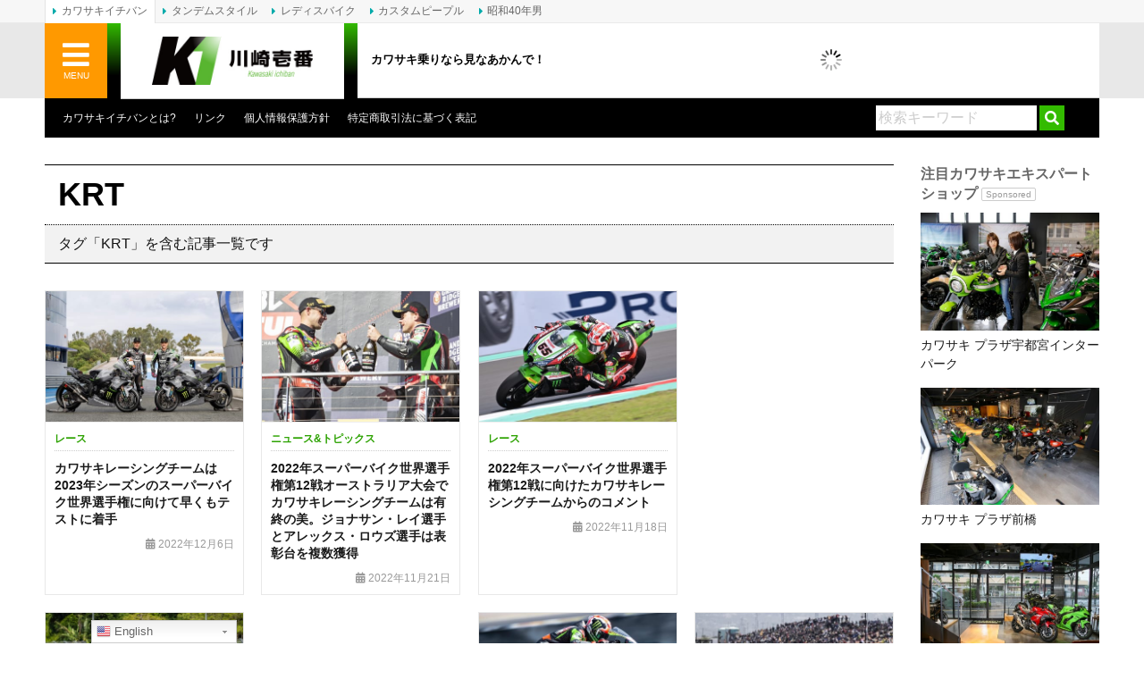

--- FILE ---
content_type: text/html; charset=UTF-8
request_url: https://www.kawasaki1ban.com/tag/krt/
body_size: 21778
content:
<!DOCTYPE html>
<html lang="ja">
<head>
	<meta charset="UTF-8">
	
	<meta http-equiv="X-UA-Compatible" content="IE=edge">
	<link rel="alternate" type="application/rss+xml" title="カワサキイチバン RSS Feed" href="https://www.kawasaki1ban.com/feed/">
	<link rel="pingback" href="https://www.kawasaki1ban.com/xmlrpc.php">
	<meta name="viewport" content="target-densitydpi=device-dpi, width=1200, maximum-scale=1.0, user-scalable=yes">
	<meta property="fb:pages" content="274863752541965">
	<meta name="theme-color" content="#33bb00"/>
	<meta name='robots' content='index, follow, max-image-preview:large, max-snippet:-1, max-video-preview:-1' />

	<!-- This site is optimized with the Yoast SEO plugin v17.8 - https://yoast.com/wordpress/plugins/seo/ -->
	<title>「KRT 」に関する記事一覧 | カワサキイチバン</title>
	<meta name="description" content="キーワード「KRT 」に関する記事一覧です。" />
	<link rel="canonical" href="https://www.kawasaki1ban.com/tag/krt/" />
	<link rel="next" href="https://www.kawasaki1ban.com/tag/krt/page/2/" />
	<meta property="og:locale" content="ja_JP" />
	<meta property="og:type" content="article" />
	<meta property="og:title" content="「KRT 」に関する記事一覧 | カワサキイチバン" />
	<meta property="og:description" content="キーワード「KRT 」に関する記事一覧です。" />
	<meta property="og:url" content="http://www.kawasaki1ban.com/tag/krt/" />
	<meta property="og:site_name" content="カワサキイチバン" />
	<meta property="og:image" content="https://www.kawasaki1ban.com/wp-content/uploads/2018/02/kawasaki1ban_image.jpg" />
	<meta property="og:image:width" content="1185" />
	<meta property="og:image:height" content="788" />
	<meta name="twitter:card" content="summary_large_image" />
	<meta name="twitter:site" content="@kawasaki1ban" />
	<script type="application/ld+json" class="yoast-schema-graph">{"@context":"https://schema.org","@graph":[{"@type":"Organization","@id":"https://www.kawasaki1ban.com/#organization","name":"CRETE Co., Ltd.","url":"https://www.kawasaki1ban.com/","sameAs":["https://www.facebook.com/crete.kawasaki1ban","https://www.pinterest.jp/0u1xlejebtplhhdqy9e0leotqocjfx/","https://twitter.com/kawasaki1ban"],"logo":{"@type":"ImageObject","@id":"https://www.kawasaki1ban.com/#logo","inLanguage":"ja","url":"https://www.kawasaki1ban.com/wp-content/uploads/2018/03/CRETE_RGB.png","contentUrl":"https://www.kawasaki1ban.com/wp-content/uploads/2018/03/CRETE_RGB.png","width":500,"height":500,"caption":"CRETE Co., Ltd."},"image":{"@id":"https://www.kawasaki1ban.com/#logo"}},{"@type":"WebSite","@id":"https://www.kawasaki1ban.com/#website","url":"https://www.kawasaki1ban.com/","name":"\u30ab\u30ef\u30b5\u30ad\u30a4\u30c1\u30d0\u30f3","description":"\u30ab\u30ef\u30b5\u30ad\u4e57\u308a\u306a\u3089\u898b\u306a\u3042\u304b\u3093\u3067\uff01","publisher":{"@id":"https://www.kawasaki1ban.com/#organization"},"potentialAction":[{"@type":"SearchAction","target":{"@type":"EntryPoint","urlTemplate":"https://www.kawasaki1ban.com/?s={search_term_string}"},"query-input":"required name=search_term_string"}],"inLanguage":"ja"},{"@type":"CollectionPage","@id":"https://www.kawasaki1ban.com/tag/krt/#webpage","url":"https://www.kawasaki1ban.com/tag/krt/","name":"\u300cKRT \u300d\u306b\u95a2\u3059\u308b\u8a18\u4e8b\u4e00\u89a7 | \u30ab\u30ef\u30b5\u30ad\u30a4\u30c1\u30d0\u30f3","isPartOf":{"@id":"https://www.kawasaki1ban.com/#website"},"description":"\u30ad\u30fc\u30ef\u30fc\u30c9\u300cKRT \u300d\u306b\u95a2\u3059\u308b\u8a18\u4e8b\u4e00\u89a7\u3067\u3059\u3002","breadcrumb":{"@id":"https://www.kawasaki1ban.com/tag/krt/#breadcrumb"},"inLanguage":"ja","potentialAction":[{"@type":"ReadAction","target":["https://www.kawasaki1ban.com/tag/krt/"]}]},{"@type":"BreadcrumbList","@id":"https://www.kawasaki1ban.com/tag/krt/#breadcrumb","itemListElement":[{"@type":"ListItem","position":1,"name":"\u30db\u30fc\u30e0","item":"https://www.kawasaki1ban.com/"},{"@type":"ListItem","position":2,"name":"KRT"}]}]}</script>
	<!-- / Yoast SEO plugin. -->


<link rel='dns-prefetch' href='//www.kawasaki1ban.com' />
<link rel='dns-prefetch' href='//www.google.com' />
<link rel='dns-prefetch' href='//www.googletagmanager.com' />
<link rel='dns-prefetch' href='//use.fontawesome.com' />
<link rel='dns-prefetch' href='//s.w.org' />
<link rel='dns-prefetch' href='//pagead2.googlesyndication.com' />
<link rel='stylesheet' id='gtranslate-style-css'  href='https://www.kawasaki1ban.com/wp-content/plugins/gtranslate/gtranslate-style24.css?ver=5.9.12' type='text/css' media='all' />
<link rel='stylesheet' id='wp-block-library-css'  href='https://www.kawasaki1ban.com/wp-includes/css/dist/block-library/style.min.css?ver=5.9.12' type='text/css' media='all' />
<style id='global-styles-inline-css' type='text/css'>
body{--wp--preset--color--black: #000000;--wp--preset--color--cyan-bluish-gray: #abb8c3;--wp--preset--color--white: #ffffff;--wp--preset--color--pale-pink: #f78da7;--wp--preset--color--vivid-red: #cf2e2e;--wp--preset--color--luminous-vivid-orange: #ff6900;--wp--preset--color--luminous-vivid-amber: #fcb900;--wp--preset--color--light-green-cyan: #7bdcb5;--wp--preset--color--vivid-green-cyan: #00d084;--wp--preset--color--pale-cyan-blue: #8ed1fc;--wp--preset--color--vivid-cyan-blue: #0693e3;--wp--preset--color--vivid-purple: #9b51e0;--wp--preset--gradient--vivid-cyan-blue-to-vivid-purple: linear-gradient(135deg,rgba(6,147,227,1) 0%,rgb(155,81,224) 100%);--wp--preset--gradient--light-green-cyan-to-vivid-green-cyan: linear-gradient(135deg,rgb(122,220,180) 0%,rgb(0,208,130) 100%);--wp--preset--gradient--luminous-vivid-amber-to-luminous-vivid-orange: linear-gradient(135deg,rgba(252,185,0,1) 0%,rgba(255,105,0,1) 100%);--wp--preset--gradient--luminous-vivid-orange-to-vivid-red: linear-gradient(135deg,rgba(255,105,0,1) 0%,rgb(207,46,46) 100%);--wp--preset--gradient--very-light-gray-to-cyan-bluish-gray: linear-gradient(135deg,rgb(238,238,238) 0%,rgb(169,184,195) 100%);--wp--preset--gradient--cool-to-warm-spectrum: linear-gradient(135deg,rgb(74,234,220) 0%,rgb(151,120,209) 20%,rgb(207,42,186) 40%,rgb(238,44,130) 60%,rgb(251,105,98) 80%,rgb(254,248,76) 100%);--wp--preset--gradient--blush-light-purple: linear-gradient(135deg,rgb(255,206,236) 0%,rgb(152,150,240) 100%);--wp--preset--gradient--blush-bordeaux: linear-gradient(135deg,rgb(254,205,165) 0%,rgb(254,45,45) 50%,rgb(107,0,62) 100%);--wp--preset--gradient--luminous-dusk: linear-gradient(135deg,rgb(255,203,112) 0%,rgb(199,81,192) 50%,rgb(65,88,208) 100%);--wp--preset--gradient--pale-ocean: linear-gradient(135deg,rgb(255,245,203) 0%,rgb(182,227,212) 50%,rgb(51,167,181) 100%);--wp--preset--gradient--electric-grass: linear-gradient(135deg,rgb(202,248,128) 0%,rgb(113,206,126) 100%);--wp--preset--gradient--midnight: linear-gradient(135deg,rgb(2,3,129) 0%,rgb(40,116,252) 100%);--wp--preset--duotone--dark-grayscale: url('#wp-duotone-dark-grayscale');--wp--preset--duotone--grayscale: url('#wp-duotone-grayscale');--wp--preset--duotone--purple-yellow: url('#wp-duotone-purple-yellow');--wp--preset--duotone--blue-red: url('#wp-duotone-blue-red');--wp--preset--duotone--midnight: url('#wp-duotone-midnight');--wp--preset--duotone--magenta-yellow: url('#wp-duotone-magenta-yellow');--wp--preset--duotone--purple-green: url('#wp-duotone-purple-green');--wp--preset--duotone--blue-orange: url('#wp-duotone-blue-orange');--wp--preset--font-size--small: 13px;--wp--preset--font-size--medium: 20px;--wp--preset--font-size--large: 36px;--wp--preset--font-size--x-large: 42px;}.has-black-color{color: var(--wp--preset--color--black) !important;}.has-cyan-bluish-gray-color{color: var(--wp--preset--color--cyan-bluish-gray) !important;}.has-white-color{color: var(--wp--preset--color--white) !important;}.has-pale-pink-color{color: var(--wp--preset--color--pale-pink) !important;}.has-vivid-red-color{color: var(--wp--preset--color--vivid-red) !important;}.has-luminous-vivid-orange-color{color: var(--wp--preset--color--luminous-vivid-orange) !important;}.has-luminous-vivid-amber-color{color: var(--wp--preset--color--luminous-vivid-amber) !important;}.has-light-green-cyan-color{color: var(--wp--preset--color--light-green-cyan) !important;}.has-vivid-green-cyan-color{color: var(--wp--preset--color--vivid-green-cyan) !important;}.has-pale-cyan-blue-color{color: var(--wp--preset--color--pale-cyan-blue) !important;}.has-vivid-cyan-blue-color{color: var(--wp--preset--color--vivid-cyan-blue) !important;}.has-vivid-purple-color{color: var(--wp--preset--color--vivid-purple) !important;}.has-black-background-color{background-color: var(--wp--preset--color--black) !important;}.has-cyan-bluish-gray-background-color{background-color: var(--wp--preset--color--cyan-bluish-gray) !important;}.has-white-background-color{background-color: var(--wp--preset--color--white) !important;}.has-pale-pink-background-color{background-color: var(--wp--preset--color--pale-pink) !important;}.has-vivid-red-background-color{background-color: var(--wp--preset--color--vivid-red) !important;}.has-luminous-vivid-orange-background-color{background-color: var(--wp--preset--color--luminous-vivid-orange) !important;}.has-luminous-vivid-amber-background-color{background-color: var(--wp--preset--color--luminous-vivid-amber) !important;}.has-light-green-cyan-background-color{background-color: var(--wp--preset--color--light-green-cyan) !important;}.has-vivid-green-cyan-background-color{background-color: var(--wp--preset--color--vivid-green-cyan) !important;}.has-pale-cyan-blue-background-color{background-color: var(--wp--preset--color--pale-cyan-blue) !important;}.has-vivid-cyan-blue-background-color{background-color: var(--wp--preset--color--vivid-cyan-blue) !important;}.has-vivid-purple-background-color{background-color: var(--wp--preset--color--vivid-purple) !important;}.has-black-border-color{border-color: var(--wp--preset--color--black) !important;}.has-cyan-bluish-gray-border-color{border-color: var(--wp--preset--color--cyan-bluish-gray) !important;}.has-white-border-color{border-color: var(--wp--preset--color--white) !important;}.has-pale-pink-border-color{border-color: var(--wp--preset--color--pale-pink) !important;}.has-vivid-red-border-color{border-color: var(--wp--preset--color--vivid-red) !important;}.has-luminous-vivid-orange-border-color{border-color: var(--wp--preset--color--luminous-vivid-orange) !important;}.has-luminous-vivid-amber-border-color{border-color: var(--wp--preset--color--luminous-vivid-amber) !important;}.has-light-green-cyan-border-color{border-color: var(--wp--preset--color--light-green-cyan) !important;}.has-vivid-green-cyan-border-color{border-color: var(--wp--preset--color--vivid-green-cyan) !important;}.has-pale-cyan-blue-border-color{border-color: var(--wp--preset--color--pale-cyan-blue) !important;}.has-vivid-cyan-blue-border-color{border-color: var(--wp--preset--color--vivid-cyan-blue) !important;}.has-vivid-purple-border-color{border-color: var(--wp--preset--color--vivid-purple) !important;}.has-vivid-cyan-blue-to-vivid-purple-gradient-background{background: var(--wp--preset--gradient--vivid-cyan-blue-to-vivid-purple) !important;}.has-light-green-cyan-to-vivid-green-cyan-gradient-background{background: var(--wp--preset--gradient--light-green-cyan-to-vivid-green-cyan) !important;}.has-luminous-vivid-amber-to-luminous-vivid-orange-gradient-background{background: var(--wp--preset--gradient--luminous-vivid-amber-to-luminous-vivid-orange) !important;}.has-luminous-vivid-orange-to-vivid-red-gradient-background{background: var(--wp--preset--gradient--luminous-vivid-orange-to-vivid-red) !important;}.has-very-light-gray-to-cyan-bluish-gray-gradient-background{background: var(--wp--preset--gradient--very-light-gray-to-cyan-bluish-gray) !important;}.has-cool-to-warm-spectrum-gradient-background{background: var(--wp--preset--gradient--cool-to-warm-spectrum) !important;}.has-blush-light-purple-gradient-background{background: var(--wp--preset--gradient--blush-light-purple) !important;}.has-blush-bordeaux-gradient-background{background: var(--wp--preset--gradient--blush-bordeaux) !important;}.has-luminous-dusk-gradient-background{background: var(--wp--preset--gradient--luminous-dusk) !important;}.has-pale-ocean-gradient-background{background: var(--wp--preset--gradient--pale-ocean) !important;}.has-electric-grass-gradient-background{background: var(--wp--preset--gradient--electric-grass) !important;}.has-midnight-gradient-background{background: var(--wp--preset--gradient--midnight) !important;}.has-small-font-size{font-size: var(--wp--preset--font-size--small) !important;}.has-medium-font-size{font-size: var(--wp--preset--font-size--medium) !important;}.has-large-font-size{font-size: var(--wp--preset--font-size--large) !important;}.has-x-large-font-size{font-size: var(--wp--preset--font-size--x-large) !important;}
</style>
<link rel='stylesheet' id='contact-form-7-css'  href='https://www.kawasaki1ban.com/wp-content/plugins/contact-form-7/includes/css/styles.css?ver=5.5.6' type='text/css' media='all' />
<link rel='stylesheet' id='jquery-fancybox-css'  href='https://www.kawasaki1ban.com/wp-content/plugins/wp-fancybox-3/assets/css/jquery.fancybox.min.css?ver=1.0.12' type='text/css' media='screen' />
<link rel='stylesheet' id='sm-style-css'  href='https://www.kawasaki1ban.com/wp-content/plugins/wp-show-more/wpsm-style.css?ver=5.9.12' type='text/css' media='all' />
<link rel='stylesheet' id='ppress-frontend-css'  href='https://www.kawasaki1ban.com/wp-content/plugins/wp-user-avatar/assets/css/frontend.min.css?ver=3.2.12' type='text/css' media='all' />
<link rel='stylesheet' id='ppress-flatpickr-css'  href='https://www.kawasaki1ban.com/wp-content/plugins/wp-user-avatar/assets/flatpickr/flatpickr.min.css?ver=3.2.12' type='text/css' media='all' />
<link rel='stylesheet' id='ppress-select2-css'  href='https://www.kawasaki1ban.com/wp-content/plugins/wp-user-avatar/assets/select2/select2.min.css?ver=5.9.12' type='text/css' media='all' />
<link rel='stylesheet' id='font-awesome-official-css'  href='https://use.fontawesome.com/releases/v5.12.0/css/all.css' type='text/css' media='all' integrity="sha384-REHJTs1r2ErKBuJB0fCK99gCYsVjwxHrSU0N7I1zl9vZbggVJXRMsv/sLlOAGb4M" crossorigin="anonymous" />
<link rel='stylesheet' id='nextgen_widgets_style-css'  href='https://www.kawasaki1ban.com/wp-content/plugins/nextgen-gallery/products/photocrati_nextgen/modules/widget/static/widgets.css?ver=3.18' type='text/css' media='all' />
<link rel='stylesheet' id='nextgen_basic_thumbnails_style-css'  href='https://www.kawasaki1ban.com/wp-content/plugins/nextgen-gallery/products/photocrati_nextgen/modules/nextgen_basic_gallery/static/thumbnails/nextgen_basic_thumbnails.css?ver=3.18' type='text/css' media='all' />
<link rel='stylesheet' id='nextgen_basic_slideshow_style-css'  href='https://www.kawasaki1ban.com/wp-content/plugins/nextgen-gallery/products/photocrati_nextgen/modules/nextgen_basic_gallery/static/slideshow/ngg_basic_slideshow.css?ver=3.18' type='text/css' media='all' />
<link rel='stylesheet' id='font-awesome-official-v4shim-css'  href='https://use.fontawesome.com/releases/v5.12.0/css/v4-shims.css' type='text/css' media='all' integrity="sha384-AL44/7DEVqkvY9j8IjGLGZgFmHAjuHa+2RIWKxDliMNIfSs9g14/BRpYwHrWQgz6" crossorigin="anonymous" />
<style id='font-awesome-official-v4shim-inline-css' type='text/css'>
@font-face {
font-family: "FontAwesome";
font-display: block;
src: url("https://use.fontawesome.com/releases/v5.12.0/webfonts/fa-brands-400.eot"),
		url("https://use.fontawesome.com/releases/v5.12.0/webfonts/fa-brands-400.eot?#iefix") format("embedded-opentype"),
		url("https://use.fontawesome.com/releases/v5.12.0/webfonts/fa-brands-400.woff2") format("woff2"),
		url("https://use.fontawesome.com/releases/v5.12.0/webfonts/fa-brands-400.woff") format("woff"),
		url("https://use.fontawesome.com/releases/v5.12.0/webfonts/fa-brands-400.ttf") format("truetype"),
		url("https://use.fontawesome.com/releases/v5.12.0/webfonts/fa-brands-400.svg#fontawesome") format("svg");
}

@font-face {
font-family: "FontAwesome";
font-display: block;
src: url("https://use.fontawesome.com/releases/v5.12.0/webfonts/fa-solid-900.eot"),
		url("https://use.fontawesome.com/releases/v5.12.0/webfonts/fa-solid-900.eot?#iefix") format("embedded-opentype"),
		url("https://use.fontawesome.com/releases/v5.12.0/webfonts/fa-solid-900.woff2") format("woff2"),
		url("https://use.fontawesome.com/releases/v5.12.0/webfonts/fa-solid-900.woff") format("woff"),
		url("https://use.fontawesome.com/releases/v5.12.0/webfonts/fa-solid-900.ttf") format("truetype"),
		url("https://use.fontawesome.com/releases/v5.12.0/webfonts/fa-solid-900.svg#fontawesome") format("svg");
}

@font-face {
font-family: "FontAwesome";
font-display: block;
src: url("https://use.fontawesome.com/releases/v5.12.0/webfonts/fa-regular-400.eot"),
		url("https://use.fontawesome.com/releases/v5.12.0/webfonts/fa-regular-400.eot?#iefix") format("embedded-opentype"),
		url("https://use.fontawesome.com/releases/v5.12.0/webfonts/fa-regular-400.woff2") format("woff2"),
		url("https://use.fontawesome.com/releases/v5.12.0/webfonts/fa-regular-400.woff") format("woff"),
		url("https://use.fontawesome.com/releases/v5.12.0/webfonts/fa-regular-400.ttf") format("truetype"),
		url("https://use.fontawesome.com/releases/v5.12.0/webfonts/fa-regular-400.svg#fontawesome") format("svg");
unicode-range: U+F004-F005,U+F007,U+F017,U+F022,U+F024,U+F02E,U+F03E,U+F044,U+F057-F059,U+F06E,U+F070,U+F075,U+F07B-F07C,U+F080,U+F086,U+F089,U+F094,U+F09D,U+F0A0,U+F0A4-F0A7,U+F0C5,U+F0C7-F0C8,U+F0E0,U+F0EB,U+F0F3,U+F0F8,U+F0FE,U+F111,U+F118-F11A,U+F11C,U+F133,U+F144,U+F146,U+F14A,U+F14D-F14E,U+F150-F152,U+F15B-F15C,U+F164-F165,U+F185-F186,U+F191-F192,U+F1AD,U+F1C1-F1C9,U+F1CD,U+F1D8,U+F1E3,U+F1EA,U+F1F6,U+F1F9,U+F20A,U+F247-F249,U+F24D,U+F254-F25B,U+F25D,U+F267,U+F271-F274,U+F279,U+F28B,U+F28D,U+F2B5-F2B6,U+F2B9,U+F2BB,U+F2BD,U+F2C1-F2C2,U+F2D0,U+F2D2,U+F2DC,U+F2ED,U+F328,U+F358-F35B,U+F3A5,U+F3D1,U+F410,U+F4AD;
}
</style>
<link rel='stylesheet' id='bootstrap_grid-css'  href='https://www.kawasaki1ban.com/wp-content/themes/kawasaki-v2/assets/css/bootstrap-grid.min.css?ver=4.1.3' type='text/css' media='all' />
<link rel='stylesheet' id='bootstrap_utilities-css'  href='https://www.kawasaki1ban.com/wp-content/themes/kawasaki-v2/assets/css/bootstrap-utilities.min.css?ver=4.1.3' type='text/css' media='all' />
<link rel='stylesheet' id='kawasaki-css'  href='https://www.kawasaki1ban.com/wp-content/themes/kawasaki-v2/assets/css/style.css?ver=20230123' type='text/css' media='all' />
<script type='text/javascript' src='https://www.kawasaki1ban.com/wp-includes/js/jquery/jquery.min.js?ver=3.6.0' id='jquery-core-js'></script>
<script type='text/javascript' src='https://www.kawasaki1ban.com/wp-includes/js/jquery/jquery-migrate.min.js?ver=3.3.2' id='jquery-migrate-js'></script>
<script type='text/javascript' src='https://www.kawasaki1ban.com/wp-content/plugins/wp-user-avatar/assets/flatpickr/flatpickr.min.js?ver=5.9.12' id='ppress-flatpickr-js'></script>
<script type='text/javascript' src='https://www.kawasaki1ban.com/wp-content/plugins/wp-user-avatar/assets/select2/select2.min.js?ver=5.9.12' id='ppress-select2-js'></script>

<!-- Google アナリティクス スニペット (Site Kit が追加) -->
<script type='text/javascript' src='https://www.googletagmanager.com/gtag/js?id=GT-WBKXF75' id='google_gtagjs-js' async></script>
<script type='text/javascript' id='google_gtagjs-js-after'>
window.dataLayer = window.dataLayer || [];function gtag(){dataLayer.push(arguments);}
gtag('set', 'linker', {"domains":["www.kawasaki1ban.com"]} );
gtag("js", new Date());
gtag("set", "developer_id.dZTNiMT", true);
gtag("config", "GT-WBKXF75");
</script>

<!-- (ここまで) Google アナリティクス スニペット (Site Kit が追加) -->
<link rel="https://api.w.org/" href="https://www.kawasaki1ban.com/wp-json/" /><link rel="alternate" type="application/json" href="https://www.kawasaki1ban.com/wp-json/wp/v2/tags/829" /><meta name="generator" content="Site Kit by Google 1.111.0" />
<!-- Google AdSense スニペット (Site Kit が追加) -->
<meta name="google-adsense-platform-account" content="ca-host-pub-2644536267352236">
<meta name="google-adsense-platform-domain" content="sitekit.withgoogle.com">
<!-- (ここまで) Google AdSense スニペット (Site Kit が追加) -->

<!-- Google AdSense スニペット (Site Kit が追加) -->
<script async="async" src="https://pagead2.googlesyndication.com/pagead/js/adsbygoogle.js?client=ca-pub-0634573531251113&amp;host=ca-host-pub-2644536267352236" crossorigin="anonymous" type="text/javascript"></script>

<!-- (ここまで) Google AdSense スニペット (Site Kit が追加) -->
<style type="text/css">.inv-recaptcha-holder {
	margin-bottom: 20px;
}</style><link rel="icon" href="https://www.kawasaki1ban.com/wp-content/uploads/2018/09/cropped-kawasaki1ban_logo_sq-32x32.jpg" sizes="32x32" />
<link rel="icon" href="https://www.kawasaki1ban.com/wp-content/uploads/2018/09/cropped-kawasaki1ban_logo_sq-192x192.jpg" sizes="192x192" />
<link rel="apple-touch-icon" href="https://www.kawasaki1ban.com/wp-content/uploads/2018/09/cropped-kawasaki1ban_logo_sq-180x180.jpg" />
<meta name="msapplication-TileImage" content="https://www.kawasaki1ban.com/wp-content/uploads/2018/09/cropped-kawasaki1ban_logo_sq-270x270.jpg" />
	<script type="text/javascript" language="javascript">
		var vc_pid = "886789556";
	</script><script type="text/javascript" src="//aml.valuecommerce.com/vcdal.js" async></script>
	<script async src="https://securepubads.g.doubleclick.net/tag/js/gpt.js"></script>
	<script>
		window.googletag = window.googletag || {cmd: []};
		googletag.cmd.push(function() {
			var mappingHeader = googletag.sizeMapping().addSize([468, 0], [468, 60]).addSize([0, 0], [350, 90]).build();
			var kawasaki1ban_global_header   = googletag.defineSlot('/3820436/kawasaki1ban_global_header', [[468, 60], [350, 90]], 'div-gpt-ad-1568350955163-0').defineSizeMapping(mappingHeader).addService(googletag.pubads());
			var kawasaki1ban_header          = googletag.defineSlot('/3820436/kawasaki1ban_header', [468, 60], 'div-gpt-ad-1507783999053-1').addService(googletag.pubads());
			var kawasaki1ban_header2         = googletag.defineSlot('/3820436/kawasaki1ban_header2', [468, 60], 'div-gpt-ad-1555587591998-0').addService(googletag.pubads());
			var kawasaki1ban_sidebar_s1      = googletag.defineSlot('/3820436/kawasaki1ban_sidebar_s1', [200, 60], 'div-gpt-ad-1507783999053-3').addService(googletag.pubads());
			var kawasaki1ban_sidebar_s2      = googletag.defineSlot('/3820436/kawasaki1ban_sidebar_s2', [[200, 90], [200, 200], [200, 125]], 'div-gpt-ad-1544582133595-0').addService(googletag.pubads());
			var kawasaki1ban_sidebar         = googletag.defineSlot('/3820436/kawasaki1ban_sidebar', [200, 200], 'div-gpt-ad-1507783999053-2').addService(googletag.pubads());
			var kawasaki1ban_sidebar2        = googletag.defineSlot('/3820436/kawasaki1ban_sidebar2', [200, 200], 'div-gpt-ad-1507783999053-4').addService(googletag.pubads());
			var kawasaki1ban_sidebar3        = googletag.defineSlot('/3820436/kawasaki1ban_sidebar3', [200, 200], 'div-gpt-ad-1507783999053-5').addService(googletag.pubads());
			var kawasaki1ban_sidebar4        = googletag.defineSlot('/3820436/kawasaki1ban_sidebar4', [200, 200], 'div-gpt-ad-1507783999053-6').addService(googletag.pubads());
			var kawasaki1ban_sidebar5        = googletag.defineSlot('/3820436/kawasaki1ban_sidebar5', [200, 200], 'div-gpt-ad-1515130490057-0').addService(googletag.pubads());
			var kawasaki1ban_sidebar6        = googletag.defineSlot('/3820436/kawasaki1ban_sidebar6', [200, 200], 'div-gpt-ad-1585716643176-0').addService(googletag.pubads());
			var kawasaki1ban_sidebar7        = googletag.defineSlot('/3820436/kawasaki1ban_sidebar7', [200, 200], 'div-gpt-ad-1585793228916-0').addService(googletag.pubads());
			googletag.pubads().enableSingleRequest();
			googletag.enableServices();
		});
	</script>
</head>
<body class="archive tag tag-krt tag-829">
<div id="fb-root"></div>
<div id="fb-root"></div>
<script async defer crossorigin="anonymous" src="https://connect.facebook.net/ja_JP/sdk.js#xfbml=1&version=v9.0&appId=1633762336836334&autoLogAppEvents=1" nonce="dSpSAgig"></script>
<div id="wrap" canvas="container">
	<div id="inner">
		<header>
			<div id="header">
				<div id="header_nav">
					<div class="header_nav_page">
						<ul>
							<li class="page_item page-item-94"><a href="https://www.kawasaki1ban.com/about/">カワサキイチバンとは?</a></li>
<li class="page_item page-item-439"><a href="https://www.kawasaki1ban.com/link/">リンク</a></li>
							<li class="page_item"><a href="https://heritage.inc/policies/privacy-policy" target="_blank" rel="noopener">個人情報保護方針</a></li>
							<li class="page_item"><a href="https://heritage.inc/policies/legal-notice" target="_blank" rel="noopener">特定商取引法に基づく表記</a></li>
													</ul>
					</div>
					<div class="search_form">
						<form method="get" id="searchform" action="https://www.kawasaki1ban.com/">
							<input type="text" placeholder="検索キーワード" name="s" id="s" value="" />
							<input type="submit" id="searchsubmit" value="&#xf002;" />
						</form>
					</div>
				</div>
			</div>
		</header>
		<main>
	<div id="content">
								<div class="categorytitle_wrap">
				<h1 class="categorytitle">KRT</h1>
				<p>タグ「KRT」を含む記事一覧です</p>
			</div><!-- / .categorytitle_wrap -->
					<ul class="archive_index clearfix">		<li class="section section-small">
		<div class="index-thumb">
			<a href="https://www.kawasaki1ban.com/news_topics/60970/" rel="bookmark" title="カワサキレーシングチームは2023年シーズンのスーパーバイク世界選手権に向けて早くもテストに着手"><img width="455" height="300" src="https://www.kawasaki1ban.com/wp-content/uploads/2022/12/krt_test_main-455x300.jpg" class="attachment-post-thumbnail size-post-thumbnail wp-post-image" alt="KRT（カワサキレーシングチーム）2023スーパーバイク世界選手権シーズンに向けてテスト" /></a>
		</div>
		<div class="index-text">
			<p class="entry_category"><a href="https://www.kawasaki1ban.com/news_topics/race/">レース</a></p>
			<h2 class="entry_title"><a href="https://www.kawasaki1ban.com/news_topics/60970/" rel="bookmark" title="カワサキレーシングチームは2023年シーズンのスーパーバイク世界選手権に向けて早くもテストに着手">カワサキレーシングチームは2023年シーズンのスーパーバイク世界選手権に向けて早くもテストに着手</a></h2>
		</div>
		<div class="index-meta">
			<p class="tar">
	<span class="index-meta_date"><i class="fa fa-calendar" aria-hidden="true"></i> 2022年12月6日</span>
			</p>
		</div>
	</li>
		<li class="section section-small">
		<div class="index-thumb">
			<a href="https://www.kawasaki1ban.com/news_topics/60824/" rel="bookmark" title="2022年スーパーバイク世界選手権第12戦オーストラリア大会でカワサキレーシングチームは有終の美。ジョナサン・レイ選手とアレックス・ロウズ選手は表彰台を複数獲得"><img width="455" height="300" src="https://www.kawasaki1ban.com/wp-content/uploads/2022/11/main-455x300.jpg" class="attachment-post-thumbnail size-post-thumbnail wp-post-image" alt="2022年スーパーバイク世界選手権第12戦オーストラリア大会" loading="lazy" /></a>
		</div>
		<div class="index-text">
			<p class="entry_category"><a href="https://www.kawasaki1ban.com/news_topics/">ニュース&amp;トピックス</a></p>
			<h2 class="entry_title"><a href="https://www.kawasaki1ban.com/news_topics/60824/" rel="bookmark" title="2022年スーパーバイク世界選手権第12戦オーストラリア大会でカワサキレーシングチームは有終の美。ジョナサン・レイ選手とアレックス・ロウズ選手は表彰台を複数獲得">2022年スーパーバイク世界選手権第12戦オーストラリア大会でカワサキレーシングチームは有終の美。ジョナサン・レイ選手とアレックス・ロウズ選手は表彰台を複数獲得</a></h2>
		</div>
		<div class="index-meta">
			<p class="tar">
	<span class="index-meta_date"><i class="fa fa-calendar" aria-hidden="true"></i> 2022年11月21日</span>
			</p>
		</div>
	</li>
		<li class="section section-small">
		<div class="index-thumb">
			<a href="https://www.kawasaki1ban.com/news_topics/60789/" rel="bookmark" title="2022年スーパーバイク世界選手権第12戦に向けたカワサキレーシングチームからのコメント"><img width="455" height="300" src="https://www.kawasaki1ban.com/wp-content/uploads/2022/11/2022_wsbk_krt_main-1-455x300.jpg" class="attachment-post-thumbnail size-post-thumbnail wp-post-image" alt="2022年スーパーバイク世界選手権 KRT" loading="lazy" /></a>
		</div>
		<div class="index-text">
			<p class="entry_category"><a href="https://www.kawasaki1ban.com/news_topics/race/">レース</a></p>
			<h2 class="entry_title"><a href="https://www.kawasaki1ban.com/news_topics/60789/" rel="bookmark" title="2022年スーパーバイク世界選手権第12戦に向けたカワサキレーシングチームからのコメント">2022年スーパーバイク世界選手権第12戦に向けたカワサキレーシングチームからのコメント</a></h2>
		</div>
		<div class="index-meta">
			<p class="tar">
	<span class="index-meta_date"><i class="fa fa-calendar" aria-hidden="true"></i> 2022年11月18日</span>
			</p>
		</div>
	</li>
	<li class="section section-small section-small-ad section-small-ad-square">
		<div class="ad-image-wrapper ad-image-wrapper-square mgb15">
	<!-- /3820436/kawasaki1ban_sidebar3 -->
	<div id='div-gpt-ad-1507783999053-5'>
	<script>
	googletag.cmd.push(function() { googletag.display('div-gpt-ad-1507783999053-5'); });
	</script>
	</div>
</div>
	</li>
		<li class="section section-small">
		<div class="index-thumb">
			<a href="https://www.kawasaki1ban.com/news_topics/60750/" rel="bookmark" title="2022年スーパーバイク世界選手権第11戦インドネシア大会が開催。カワサキレーシングチームのジョナサン・レイ選手はカワサキにとって200回目の表彰台を獲得"><img width="455" height="300" src="https://www.kawasaki1ban.com/wp-content/uploads/2022/11/2022_krt_wsbk_rd11_main-455x300.jpg" class="attachment-post-thumbnail size-post-thumbnail wp-post-image" alt="2022 スーパーバイク世界選手権第11戦 カワサキレーシングチーム" loading="lazy" /></a>
		</div>
		<div class="index-text">
			<p class="entry_category"><a href="https://www.kawasaki1ban.com/news_topics/race/">レース</a></p>
			<h2 class="entry_title"><a href="https://www.kawasaki1ban.com/news_topics/60750/" rel="bookmark" title="2022年スーパーバイク世界選手権第11戦インドネシア大会が開催。カワサキレーシングチームのジョナサン・レイ選手はカワサキにとって200回目の表彰台を獲得">2022年スーパーバイク世界選手権第11戦インドネシア大会が開催。カワサキレーシングチームのジョナサン・レイ選手はカワサキにとって200回目の表彰台を獲得</a></h2>
		</div>
		<div class="index-meta">
			<p class="tar">
	<span class="index-meta_date"><i class="fa fa-calendar" aria-hidden="true"></i> 2022年11月14日</span>
			</p>
		</div>
	</li>
	<li class="section section-small section-small-ad section-small-ad-square">
		<div class="ad-image-wrapper ad-image-wrapper-square mgb15">
	<!-- /3820436/kawasaki1ban_sidebar7 -->
	<div id='div-gpt-ad-1585793228916-0'>
		<script>
			googletag.cmd.push(function() { googletag.display('div-gpt-ad-1585793228916-0'); });
		</script>
	</div>
</div>
	</li>
		<li class="section section-small">
		<div class="index-thumb">
			<a href="https://www.kawasaki1ban.com/news_topics/60742/" rel="bookmark" title="2022年スーパーバイク世界選手権第11戦インドネシア大会に向けてカワサキレーシングチームからのコメント"><img width="455" height="300" src="https://www.kawasaki1ban.com/wp-content/uploads/2022/11/2022_wsbk_krt_main-455x300.jpg" class="attachment-post-thumbnail size-post-thumbnail wp-post-image" alt="2022年スーパーバイク世界選手権 KRT" loading="lazy" /></a>
		</div>
		<div class="index-text">
			<p class="entry_category"><a href="https://www.kawasaki1ban.com/news_topics/race/">レース</a></p>
			<h2 class="entry_title"><a href="https://www.kawasaki1ban.com/news_topics/60742/" rel="bookmark" title="2022年スーパーバイク世界選手権第11戦インドネシア大会に向けてカワサキレーシングチームからのコメント">2022年スーパーバイク世界選手権第11戦インドネシア大会に向けてカワサキレーシングチームからのコメント</a></h2>
		</div>
		<div class="index-meta">
			<p class="tar">
	<span class="index-meta_date"><i class="fa fa-calendar" aria-hidden="true"></i> 2022年11月11日</span>
			</p>
		</div>
	</li>
		<li class="section section-small">
		<div class="index-thumb">
			<a href="https://www.kawasaki1ban.com/news_topics/60484/" rel="bookmark" title="2022年スーパーバイク世界選手権第10戦アルゼンチン大会にてカワサキレーシングチームは安定して上位に食い込むが、シーズンチャンピオン争いは98ポイント差と開く結果に"><img width="455" height="300" src="https://www.kawasaki1ban.com/wp-content/uploads/2022/10/krt-2022-10th_main-455x300.jpg" class="attachment-post-thumbnail size-post-thumbnail wp-post-image" alt="2022スーパーバイク世界選手権第10戦 結果" loading="lazy" /></a>
		</div>
		<div class="index-text">
			<p class="entry_category"><a href="https://www.kawasaki1ban.com/news_topics/race/">レース</a></p>
			<h2 class="entry_title"><a href="https://www.kawasaki1ban.com/news_topics/60484/" rel="bookmark" title="2022年スーパーバイク世界選手権第10戦アルゼンチン大会にてカワサキレーシングチームは安定して上位に食い込むが、シーズンチャンピオン争いは98ポイント差と開く結果に">2022年スーパーバイク世界選手権第10戦アルゼンチン大会にてカワサキレーシングチームは安定して上位に食い込むが、シーズンチャンピオン争いは98ポイント差と開く結果に</a></h2>
		</div>
		<div class="index-meta">
			<p class="tar">
	<span class="index-meta_date"><i class="fa fa-calendar" aria-hidden="true"></i> 2022年10月24日</span>
			</p>
		</div>
	</li>
		<li class="section section-small">
		<div class="index-thumb">
			<a href="https://www.kawasaki1ban.com/news_topics/60459/" rel="bookmark" title="2022年スーパーバイク世界選手権第10戦に向けたカワサキレーシングチームからのコメント"><img width="455" height="300" src="https://www.kawasaki1ban.com/wp-content/uploads/2022/10/2022_wsbk_krt_03-455x300.jpg" class="attachment-post-thumbnail size-post-thumbnail wp-post-image" alt="2022年スーパーバイク世界選手権 KRT" loading="lazy" /></a>
		</div>
		<div class="index-text">
			<p class="entry_category"><a href="https://www.kawasaki1ban.com/news_topics/race/">レース</a></p>
			<h2 class="entry_title"><a href="https://www.kawasaki1ban.com/news_topics/60459/" rel="bookmark" title="2022年スーパーバイク世界選手権第10戦に向けたカワサキレーシングチームからのコメント">2022年スーパーバイク世界選手権第10戦に向けたカワサキレーシングチームからのコメント</a></h2>
		</div>
		<div class="index-meta">
			<p class="tar">
	<span class="index-meta_date"><i class="fa fa-calendar" aria-hidden="true"></i> 2022年10月20日</span>
			</p>
		</div>
	</li>
		<li class="section section-small">
		<div class="index-thumb">
			<a href="https://www.kawasaki1ban.com/news_topics/60276/" rel="bookmark" title="2022年スーパーバイク世界選手権第9戦ポルティマオでカワサキレーシングチームはコンスタントに表彰台とポイントを確保"><img width="455" height="300" src="https://www.kawasaki1ban.com/wp-content/uploads/2022/10/2022_krt_wsbk_rd09_main-455x300.jpg" class="attachment-post-thumbnail size-post-thumbnail wp-post-image" alt="2022 スーパーバイク世界選手権第8戦 カワサキレーシングチーム" loading="lazy" /></a>
		</div>
		<div class="index-text">
			<p class="entry_category"><a href="https://www.kawasaki1ban.com/news_topics/race/">レース</a></p>
			<h2 class="entry_title"><a href="https://www.kawasaki1ban.com/news_topics/60276/" rel="bookmark" title="2022年スーパーバイク世界選手権第9戦ポルティマオでカワサキレーシングチームはコンスタントに表彰台とポイントを確保">2022年スーパーバイク世界選手権第9戦ポルティマオでカワサキレーシングチームはコンスタントに表彰台とポイントを確保</a></h2>
		</div>
		<div class="index-meta">
			<p class="tar">
	<span class="index-meta_date"><i class="fa fa-calendar" aria-hidden="true"></i> 2022年10月12日</span>
			</p>
		</div>
	</li>
		<li class="section section-small">
		<div class="index-thumb">
			<a href="https://www.kawasaki1ban.com/news_topics/60210/" rel="bookmark" title="2022年スーパーバイク世界選手権第9戦ポルティマオに向けたカワサキレーシングチームからのコメント"><img width="455" height="300" src="https://www.kawasaki1ban.com/wp-content/uploads/2022/10/2022_wsbk_krt_main-455x300.jpg" class="attachment-post-thumbnail size-post-thumbnail wp-post-image" alt="2022年スーパーバイク世界選手権 KRT" loading="lazy" /></a>
		</div>
		<div class="index-text">
			<p class="entry_category"><a href="https://www.kawasaki1ban.com/news_topics/race/">レース</a></p>
			<h2 class="entry_title"><a href="https://www.kawasaki1ban.com/news_topics/60210/" rel="bookmark" title="2022年スーパーバイク世界選手権第9戦ポルティマオに向けたカワサキレーシングチームからのコメント">2022年スーパーバイク世界選手権第9戦ポルティマオに向けたカワサキレーシングチームからのコメント</a></h2>
		</div>
		<div class="index-meta">
			<p class="tar">
	<span class="index-meta_date"><i class="fa fa-calendar" aria-hidden="true"></i> 2022年10月6日</span>
			</p>
		</div>
	</li>
	<li class="section section-small section-small-ad section-small-ad-square">
		<div class="ad-image-wrapper ad-image-wrapper-square mgb15">
	<!-- /3820436/kawasaki1ban_sidebar6 -->
	<div id='div-gpt-ad-1585716643176-0'>
		<script>
			googletag.cmd.push(function() { googletag.display('div-gpt-ad-1585716643176-0'); });
		</script>
	</div>
</div>
	</li>
</ul>
<ul class="archive_index archive_index-ad clearfix mt-2 mb-2">
	<div class="section section-small section-small-2x section-small-ad"><div class="ad-image-wrapper ad-image-wrapper-468x60">
	<!-- /3820436/kawasaki1ban_header -->
	<div id='div-gpt-ad-1507783999053-1'>
	<script>
	googletag.cmd.push(function() { googletag.display('div-gpt-ad-1507783999053-1'); });
	</script>
	</div>
</div>
<div class="ad-text"><p>ヨシムラ</p></div></div>
	<div class="section section-small section-small-2x section-small-ad"><script language="javascript" src="//ad.jp.ap.valuecommerce.com/servlet/jsbanner?sid=3531218&pid=886798088"></script><noscript><a href="//ck.jp.ap.valuecommerce.com/servlet/referral?sid=3531218&pid=886798088" rel="nofollow"><img src="//ad.jp.ap.valuecommerce.com/servlet/gifbanner?sid=3531218&pid=886798088" border="0"></a></noscript></div>
</ul>
<ul class="archive_index clearfix">
		<li class="section section-small">
		<div class="index-thumb">
			<a href="https://www.kawasaki1ban.com/news_topics/59944/" rel="bookmark" title="ホームグラウンドで開催される2022スーパーバイク世界選手権第8戦カタルーニャ戦を控えたカワサキレーシングチームからのコメント"><img width="455" height="300" src="https://www.kawasaki1ban.com/wp-content/uploads/2022/09/2022_wsbk_krt-455x300.jpg" class="attachment-post-thumbnail size-post-thumbnail wp-post-image" alt="2022年スーパーバイク世界選手権 KRT" loading="lazy" /></a>
		</div>
		<div class="index-text">
			<p class="entry_category"><a href="https://www.kawasaki1ban.com/news_topics/race/">レース</a></p>
			<h2 class="entry_title"><a href="https://www.kawasaki1ban.com/news_topics/59944/" rel="bookmark" title="ホームグラウンドで開催される2022スーパーバイク世界選手権第8戦カタルーニャ戦を控えたカワサキレーシングチームからのコメント">ホームグラウンドで開催される2022スーパーバイク世界選手権第8戦カタルーニャ戦を控えたカワサキレーシングチームからのコメント</a></h2>
		</div>
		<div class="index-meta">
			<p class="tar">
	<span class="index-meta_date"><i class="fa fa-calendar" aria-hidden="true"></i> 2022年9月22日</span>
			</p>
		</div>
	</li>
		<li class="section section-small">
		<div class="index-thumb">
			<a href="https://www.kawasaki1ban.com/news_topics/59800/" rel="bookmark" title="2022スーパーバイク世界選手権第7戦マニクール大会が開催。ジョナサン・レイ選手はスーパーポールレースで3位、アレックス・ロウズ選手は3レースで3度の表彰台入り"><img width="455" height="300" src="https://www.kawasaki1ban.com/wp-content/uploads/2022/09/krt_2022wsbk_rd07_01-455x300.jpg" class="attachment-post-thumbnail size-post-thumbnail wp-post-image" alt="2022年スーパーバイク世界選手権 第7戦 KRT" loading="lazy" /></a>
		</div>
		<div class="index-text">
			<p class="entry_category"><a href="https://www.kawasaki1ban.com/news_topics/race/">レース</a></p>
			<h2 class="entry_title"><a href="https://www.kawasaki1ban.com/news_topics/59800/" rel="bookmark" title="2022スーパーバイク世界選手権第7戦マニクール大会が開催。ジョナサン・レイ選手はスーパーポールレースで3位、アレックス・ロウズ選手は3レースで3度の表彰台入り">2022スーパーバイク世界選手権第7戦マニクール大会が開催。ジョナサン・レイ選手はスーパーポールレースで3位、アレックス・ロウズ選手は3レースで3度の表彰台入り</a></h2>
		</div>
		<div class="index-meta">
			<p class="tar">
	<span class="index-meta_date"><i class="fa fa-calendar" aria-hidden="true"></i> 2022年9月12日</span>
			</p>
		</div>
	</li>
		<li class="section section-small">
		<div class="index-thumb">
			<a href="https://www.kawasaki1ban.com/news_topics/59755/" rel="bookmark" title="スーパーバイク世界選手権の夏休みが明け、カワサキレーシングチームはまもなく再始動"><img width="455" height="300" src="https://www.kawasaki1ban.com/wp-content/uploads/2022/09/2022_wsbk_krt_main-455x300.jpg" class="attachment-post-thumbnail size-post-thumbnail wp-post-image" alt="2022年スーパーバイク世界選手権 マニクールテスト KRT" loading="lazy" /></a>
		</div>
		<div class="index-text">
			<p class="entry_category"><a href="https://www.kawasaki1ban.com/news_topics/race/">レース</a></p>
			<h2 class="entry_title"><a href="https://www.kawasaki1ban.com/news_topics/59755/" rel="bookmark" title="スーパーバイク世界選手権の夏休みが明け、カワサキレーシングチームはまもなく再始動">スーパーバイク世界選手権の夏休みが明け、カワサキレーシングチームはまもなく再始動</a></h2>
		</div>
		<div class="index-meta">
			<p class="tar">
	<span class="index-meta_date"><i class="fa fa-calendar" aria-hidden="true"></i> 2022年9月7日</span>
			</p>
		</div>
	</li>
		<li class="section section-small">
		<div class="index-thumb">
			<a href="https://www.kawasaki1ban.com/news_topics/59612/" rel="bookmark" title="カワサキレーシングチームの運営母体プロベック(PROVEC)は3Dプリンターメーカーのマーク・ワン(MARK ONE)との契約を再締結"><img width="455" height="300" src="https://www.kawasaki1ban.com/wp-content/uploads/2022/08/KRT_PROVEC_MARKONE_main-455x300.jpg" class="attachment-post-thumbnail size-post-thumbnail wp-post-image" alt="カワサキレーシングチーム マーク・ワン(MARK ONE)との契約を再締結" loading="lazy" /></a>
		</div>
		<div class="index-text">
			<p class="entry_category"><a href="https://www.kawasaki1ban.com/news_topics/race/">レース</a></p>
			<h2 class="entry_title"><a href="https://www.kawasaki1ban.com/news_topics/59612/" rel="bookmark" title="カワサキレーシングチームの運営母体プロベック(PROVEC)は3Dプリンターメーカーのマーク・ワン(MARK ONE)との契約を再締結">カワサキレーシングチームの運営母体プロベック(PROVEC)は3Dプリンターメーカーのマーク・ワン(MARK ONE)との契約を再締結</a></h2>
		</div>
		<div class="index-meta">
			<p class="tar">
	<span class="index-meta_date"><i class="fa fa-calendar" aria-hidden="true"></i> 2022年8月31日</span>
			</p>
		</div>
	</li>
	<li class="section section-small section-small-ad section-small-ad-square">
		<div class="ad-image-wrapper ad-image-wrapper-square">
	<!-- /3820436/kawasaki1ban_sidebar -->
	<div id='div-gpt-ad-1507783999053-2'>
	<script>
	googletag.cmd.push(function() { googletag.display('div-gpt-ad-1507783999053-2'); });
	</script>
	</div>
</div>
	</li>
		<li class="section section-small">
		<div class="index-thumb">
			<a href="https://www.kawasaki1ban.com/news_topics/59486/" rel="bookmark" title="カワサキレーシングチームはカタルーニャでテスト走行を実施し、ジョナサン・レイ選手が最速タイム1分40秒913を記録"><img width="455" height="300" src="https://www.kawasaki1ban.com/wp-content/uploads/2022/08/20220820-21_krt_main-455x300.jpg" class="attachment-post-thumbnail size-post-thumbnail wp-post-image" alt="2022年スーパーバイク世界選手権 カタルーニャテスト KRT" loading="lazy" /></a>
		</div>
		<div class="index-text">
			<p class="entry_category"><a href="https://www.kawasaki1ban.com/news_topics/race/">レース</a></p>
			<h2 class="entry_title"><a href="https://www.kawasaki1ban.com/news_topics/59486/" rel="bookmark" title="カワサキレーシングチームはカタルーニャでテスト走行を実施し、ジョナサン・レイ選手が最速タイム1分40秒913を記録">カワサキレーシングチームはカタルーニャでテスト走行を実施し、ジョナサン・レイ選手が最速タイム1分40秒913を記録</a></h2>
		</div>
		<div class="index-meta">
			<p class="tar">
	<span class="index-meta_date"><i class="fa fa-calendar" aria-hidden="true"></i> 2022年8月24日</span>
			</p>
		</div>
	</li>
		<li class="section section-small">
		<div class="index-thumb">
			<a href="https://www.kawasaki1ban.com/news_topics/59422/" rel="bookmark" title="最高峰レーシングモデルの細部とは? スーパーバイク世界選手権公式サイトでカワサキレーシングチームのNinja ZX-10RRの詳細写真を公開中"><img width="455" height="300" src="https://www.kawasaki1ban.com/wp-content/uploads/2022/08/kawasaki-racing-team-zx-10rr_main-455x300.jpg" class="attachment-post-thumbnail size-post-thumbnail wp-post-image" alt="カワサキプラザレーシングチーム ZX-10RR" loading="lazy" /></a>
		</div>
		<div class="index-text">
			<p class="entry_category"><a href="https://www.kawasaki1ban.com/news_topics/information/">インフォメーション</a></p>
			<h2 class="entry_title"><a href="https://www.kawasaki1ban.com/news_topics/59422/" rel="bookmark" title="最高峰レーシングモデルの細部とは? スーパーバイク世界選手権公式サイトでカワサキレーシングチームのNinja ZX-10RRの詳細写真を公開中">最高峰レーシングモデルの細部とは? スーパーバイク世界選手権公式サイトでカワサキレーシングチームのNinja ZX-10RRの詳細写真を公開中</a></h2>
		</div>
		<div class="index-meta">
			<p class="tar">
	<span class="index-meta_date"><i class="fa fa-calendar" aria-hidden="true"></i> 2022年8月20日</span>
			</p>
		</div>
	</li>
		<li class="section section-small">
		<div class="index-thumb">
			<a href="https://www.kawasaki1ban.com/news_topics/59316/" rel="bookmark" title="2022年鈴鹿8時間耐久ロードレースはKawasaki Racing Team Suzuka 8Hが2位と健闘。カワサキ勢は完走34台中8チームが完走"><img width="455" height="300" src="https://www.kawasaki1ban.com/wp-content/uploads/2022/08/20220807_suzuka8h_krt_main-455x300.jpg" class="attachment-post-thumbnail size-post-thumbnail wp-post-image" alt="2022年 鈴鹿8耐 KRT（カワサキレーシングチーム）" loading="lazy" /></a>
		</div>
		<div class="index-text">
			<p class="entry_category"><a href="https://www.kawasaki1ban.com/news_topics/race/">レース</a></p>
			<h2 class="entry_title"><a href="https://www.kawasaki1ban.com/news_topics/59316/" rel="bookmark" title="2022年鈴鹿8時間耐久ロードレースはKawasaki Racing Team Suzuka 8Hが2位と健闘。カワサキ勢は完走34台中8チームが完走">2022年鈴鹿8時間耐久ロードレースはKawasaki Racing Team Suzuka 8Hが2位と健闘。カワサキ勢は完走34台中8チームが完走</a></h2>
		</div>
		<div class="index-meta">
			<p class="tar">
	<span class="index-meta_date"><i class="fa fa-calendar" aria-hidden="true"></i> 2022年8月8日</span>
			</p>
		</div>
	</li>
		<li class="section section-small">
		<div class="index-thumb">
			<a href="https://www.kawasaki1ban.com/news_topics/59236/" rel="bookmark" title="8月4日(木)～7日(日)に開催される2022年鈴鹿8耐に向けてカワサキレーシングチームは着々と準備中"><img width="455" height="300" src="https://www.kawasaki1ban.com/wp-content/uploads/2022/08/krt_suzuka_2022_main-455x300.jpg" class="attachment-post-thumbnail size-post-thumbnail wp-post-image" alt="2022年鈴鹿8耐に向けてカワサキレーシングチームは着々と準備中・走行イメージ" loading="lazy" /></a>
		</div>
		<div class="index-text">
			<p class="entry_category"><a href="https://www.kawasaki1ban.com/news_topics/race/">レース</a></p>
			<h2 class="entry_title"><a href="https://www.kawasaki1ban.com/news_topics/59236/" rel="bookmark" title="8月4日(木)～7日(日)に開催される2022年鈴鹿8耐に向けてカワサキレーシングチームは着々と準備中">8月4日(木)～7日(日)に開催される2022年鈴鹿8耐に向けてカワサキレーシングチームは着々と準備中</a></h2>
		</div>
		<div class="index-meta">
			<p class="tar">
	<span class="index-meta_date"><i class="fa fa-calendar" aria-hidden="true"></i> 2022年8月3日</span>
			</p>
		</div>
	</li>
		<li class="section section-small">
		<div class="index-thumb">
			<a href="https://www.kawasaki1ban.com/news_topics/59135/" rel="bookmark" title="2022年スーパーバイク世界選手権第6戦でカワサキレーシングチームはレイ選手が2度表彰台に上りランキング2位を確保。ロウズ選手は体調不良でレース2を棄権"><img width="455" height="300" src="https://www.kawasaki1ban.com/wp-content/uploads/2022/08/krt_2022wsbk_rd06_main-455x300.jpg" class="attachment-post-thumbnail size-post-thumbnail wp-post-image" alt="2022年スーパーバイク世界選手権 第6戦 KRT" loading="lazy" /></a>
		</div>
		<div class="index-text">
			<p class="entry_category"><a href="https://www.kawasaki1ban.com/news_topics/race/">レース</a></p>
			<h2 class="entry_title"><a href="https://www.kawasaki1ban.com/news_topics/59135/" rel="bookmark" title="2022年スーパーバイク世界選手権第6戦でカワサキレーシングチームはレイ選手が2度表彰台に上りランキング2位を確保。ロウズ選手は体調不良でレース2を棄権">2022年スーパーバイク世界選手権第6戦でカワサキレーシングチームはレイ選手が2度表彰台に上りランキング2位を確保。ロウズ選手は体調不良でレース2を棄権</a></h2>
		</div>
		<div class="index-meta">
			<p class="tar">
	<span class="index-meta_date"><i class="fa fa-calendar" aria-hidden="true"></i> 2022年8月1日</span>
			</p>
		</div>
	</li>
		<li class="section section-small">
		<div class="index-thumb">
			<a href="https://www.kawasaki1ban.com/news_topics/59100/" rel="bookmark" title="モストでのタイトル争奪戦でカワサキレーシングチームとJ.Juanが提携10周年を迎える"><img width="455" height="300" src="https://www.kawasaki1ban.com/wp-content/uploads/2022/07/krt-jjuan_main-455x300.jpg" class="attachment-post-thumbnail size-post-thumbnail wp-post-image" alt="KRT（カワサキレーシングチーム）×J.Juan" loading="lazy" /></a>
		</div>
		<div class="index-text">
			<p class="entry_category"><a href="https://www.kawasaki1ban.com/news_topics/race/">レース</a></p>
			<h2 class="entry_title"><a href="https://www.kawasaki1ban.com/news_topics/59100/" rel="bookmark" title="モストでのタイトル争奪戦でカワサキレーシングチームとJ.Juanが提携10周年を迎える">モストでのタイトル争奪戦でカワサキレーシングチームとJ.Juanが提携10周年を迎える</a></h2>
		</div>
		<div class="index-meta">
			<p class="tar">
	<span class="index-meta_date"><i class="fa fa-calendar" aria-hidden="true"></i> 2022年7月29日</span>
			</p>
		</div>
	</li>
	<li class="section section-small section-small-ad section-small-ad-square">
		<div class="ad-image-wrapper ad-image-wrapper-square">
	<!-- /3820436/kawasaki1ban_sidebar4 -->
	<div id='div-gpt-ad-1507783999053-6'>
	<script>
	googletag.cmd.push(function() { googletag.display('div-gpt-ad-1507783999053-6'); });
	</script>
	</div>
</div>
<div class="ad-text"><p>カワサキ プラザ越谷</p></div>	</li>
		<li class="section section-small">
		<div class="index-thumb">
			<a href="https://www.kawasaki1ban.com/news_topics/59091/" rel="bookmark" title="2022年スーパーバイク世界選手権第6戦を目前に控えたカワサキレーシングチームのジョナサン・レイ選手とアレックス・ロウズ選手からのコメント"><img width="455" height="300" src="https://www.kawasaki1ban.com/wp-content/uploads/2022/07/krt_main-1-455x300.jpg" class="attachment-post-thumbnail size-post-thumbnail wp-post-image" alt="2022年スーパーバイク世界選手権 KRT" loading="lazy" /></a>
		</div>
		<div class="index-text">
			<p class="entry_category"><a href="https://www.kawasaki1ban.com/news_topics/race/">レース</a></p>
			<h2 class="entry_title"><a href="https://www.kawasaki1ban.com/news_topics/59091/" rel="bookmark" title="2022年スーパーバイク世界選手権第6戦を目前に控えたカワサキレーシングチームのジョナサン・レイ選手とアレックス・ロウズ選手からのコメント">2022年スーパーバイク世界選手権第6戦を目前に控えたカワサキレーシングチームのジョナサン・レイ選手とアレックス・ロウズ選手からのコメント</a></h2>
		</div>
		<div class="index-meta">
			<p class="tar">
	<span class="index-meta_date"><i class="fa fa-calendar" aria-hidden="true"></i> 2022年7月28日</span>
			</p>
		</div>
	</li>
		<li class="section section-small">
		<div class="index-thumb">
			<a href="https://www.kawasaki1ban.com/news_topics/58939/" rel="bookmark" title="カワサキレーシングチームはジョナサン・レイ選手との契約を2シーズン延長。今後もスーパーバイク世界選手権に参戦予定"><img width="455" height="300" src="https://www.kawasaki1ban.com/wp-content/uploads/2022/07/krt-jr_main-455x300.jpg" class="attachment-post-thumbnail size-post-thumbnail wp-post-image" alt="カワサキレーシングチームはジョナサン・レイ選手との契約を2シーズン延長" loading="lazy" /></a>
		</div>
		<div class="index-text">
			<p class="entry_category"><a href="https://www.kawasaki1ban.com/news_topics/race/">レース</a></p>
			<h2 class="entry_title"><a href="https://www.kawasaki1ban.com/news_topics/58939/" rel="bookmark" title="カワサキレーシングチームはジョナサン・レイ選手との契約を2シーズン延長。今後もスーパーバイク世界選手権に参戦予定">カワサキレーシングチームはジョナサン・レイ選手との契約を2シーズン延長。今後もスーパーバイク世界選手権に参戦予定</a></h2>
		</div>
		<div class="index-meta">
			<p class="tar">
	<span class="index-meta_date"><i class="fa fa-calendar" aria-hidden="true"></i> 2022年7月20日</span>
			</p>
		</div>
	</li>
	<li class="section section-small section-small-ad section-small-ad-square">
		<div class="ad-image-wrapper ad-image-wrapper-square mgb15">
	<!-- /3820436/kawasaki1ban_sidebar2 -->
	<div id='div-gpt-ad-1507783999053-4'>
	<script>
	googletag.cmd.push(function() { googletag.display('div-gpt-ad-1507783999053-4'); });
	</script>
	</div>
</div>
<div class="ad-text"><p>エーテック</p></div>	</li>
		<li class="section section-small">
		<div class="index-thumb">
			<a href="https://www.kawasaki1ban.com/news_topics/58926/" rel="bookmark" title="2022年スーパーバイク世界選手権第5戦でカワサキレーシングチームは通算500回の表彰台を獲得！ ジョナサン・レイ選手はトップに17ポイント差まで迫る"><img width="455" height="300" src="https://www.kawasaki1ban.com/wp-content/uploads/2022/07/2022_wsbk-rd4_krt_main-455x300.jpg" class="attachment-post-thumbnail size-post-thumbnail wp-post-image" alt="2022年スーパーバイク世界選手権 第5戦 カワサキレーシングチーム" loading="lazy" /></a>
		</div>
		<div class="index-text">
			<p class="entry_category"><a href="https://www.kawasaki1ban.com/news_topics/race/">レース</a></p>
			<h2 class="entry_title"><a href="https://www.kawasaki1ban.com/news_topics/58926/" rel="bookmark" title="2022年スーパーバイク世界選手権第5戦でカワサキレーシングチームは通算500回の表彰台を獲得！ ジョナサン・レイ選手はトップに17ポイント差まで迫る">2022年スーパーバイク世界選手権第5戦でカワサキレーシングチームは通算500回の表彰台を獲得！ ジョナサン・レイ選手はトップに17ポイント差まで迫る</a></h2>
		</div>
		<div class="index-meta">
			<p class="tar">
	<span class="index-meta_date"><i class="fa fa-calendar" aria-hidden="true"></i> 2022年7月19日</span>
			</p>
		</div>
	</li>
		<li class="section section-small">
		<div class="index-thumb">
			<a href="https://www.kawasaki1ban.com/news_topics/58897/" rel="bookmark" title="2022年スーパーバイク世界選手権第5戦を目前に控えたカワサキレーシングチームのジョナサン・レイ選手とアレックス・ロウズ選手からのコメント"><img width="455" height="300" src="https://www.kawasaki1ban.com/wp-content/uploads/2022/07/krt_main-455x300.jpg" class="attachment-post-thumbnail size-post-thumbnail wp-post-image" alt="2022年スーパーバイク世界選手権第5戦 KRT" loading="lazy" /></a>
		</div>
		<div class="index-text">
			<p class="entry_category"><a href="https://www.kawasaki1ban.com/news_topics/race/">レース</a></p>
			<h2 class="entry_title"><a href="https://www.kawasaki1ban.com/news_topics/58897/" rel="bookmark" title="2022年スーパーバイク世界選手権第5戦を目前に控えたカワサキレーシングチームのジョナサン・レイ選手とアレックス・ロウズ選手からのコメント">2022年スーパーバイク世界選手権第5戦を目前に控えたカワサキレーシングチームのジョナサン・レイ選手とアレックス・ロウズ選手からのコメント</a></h2>
		</div>
		<div class="index-meta">
			<p class="tar">
	<span class="index-meta_date"><i class="fa fa-calendar" aria-hidden="true"></i> 2022年7月13日</span>
			</p>
		</div>
	</li>
		<li class="section section-small">
		<div class="index-thumb">
			<a href="https://www.kawasaki1ban.com/news_topics/58853/" rel="bookmark" title="カワサキレーシングチームは鈴鹿8耐に向けて鈴鹿サーキットでの2日間のテストに参加"><img width="455" height="300" src="https://www.kawasaki1ban.com/wp-content/uploads/2022/07/krt-suzuka-circuit-test_main-455x300.jpg" class="attachment-post-thumbnail size-post-thumbnail wp-post-image" alt="カワサキレーシングチーム 鈴鹿サーキットテスト走行" loading="lazy" /></a>
		</div>
		<div class="index-text">
			<p class="entry_category"><a href="https://www.kawasaki1ban.com/news_topics/race/">レース</a></p>
			<h2 class="entry_title"><a href="https://www.kawasaki1ban.com/news_topics/58853/" rel="bookmark" title="カワサキレーシングチームは鈴鹿8耐に向けて鈴鹿サーキットでの2日間のテストに参加">カワサキレーシングチームは鈴鹿8耐に向けて鈴鹿サーキットでの2日間のテストに参加</a></h2>
		</div>
		<div class="index-meta">
			<p class="tar">
	<span class="index-meta_date"><i class="fa fa-calendar" aria-hidden="true"></i> 2022年7月8日</span>
			</p>
		</div>
	</li>
	<li class="section section-small section-small-ad section-small-ad-square">
		<div class="ad-image-wrapper ad-image-wrapper-square">
	<!-- /3820436/kawasaki1ban_sidebar5 -->
	<div id='div-gpt-ad-1515130490057-0'>
	<script>
	googletag.cmd.push(function() { googletag.display('div-gpt-ad-1515130490057-0'); });
	</script>
	</div>
</div>
<div class="ad-text"><p>トリックスター</p></div>	</li>
		<li class="section section-small">
		<div class="index-thumb">
			<a href="https://www.kawasaki1ban.com/news_topics/58831/" rel="bookmark" title="カワサキレーシングチームのクルーチーフ2名は異なるアプローチで「勝利」という一つの目標に向かう"><img width="455" height="300" src="https://www.kawasaki1ban.com/wp-content/uploads/2022/07/krt-chief-crew_main-455x300.jpg" class="attachment-post-thumbnail size-post-thumbnail wp-post-image" alt="カワサキレーシングチーム" loading="lazy" /></a>
		</div>
		<div class="index-text">
			<p class="entry_category"><a href="https://www.kawasaki1ban.com/news_topics/race/">レース</a></p>
			<h2 class="entry_title"><a href="https://www.kawasaki1ban.com/news_topics/58831/" rel="bookmark" title="カワサキレーシングチームのクルーチーフ2名は異なるアプローチで「勝利」という一つの目標に向かう">カワサキレーシングチームのクルーチーフ2名は異なるアプローチで「勝利」という一つの目標に向かう</a></h2>
		</div>
		<div class="index-meta">
			<p class="tar">
	<span class="index-meta_date"><i class="fa fa-calendar" aria-hidden="true"></i> 2022年7月7日</span>
			</p>
		</div>
	</li>
		<li class="section section-small">
		<div class="index-thumb">
			<a href="https://www.kawasaki1ban.com/news_topics/58566/" rel="bookmark" title="3年ぶりの真夏の祭典を一緒に応援しよう！ カワサキは2022年鈴鹿8耐スペシャルサイトをオープン"><img width="455" height="300" src="https://www.kawasaki1ban.com/wp-content/uploads/2022/06/kawasaki8h-455x300.jpg" class="attachment-post-thumbnail size-post-thumbnail wp-post-image" alt="カワサキ鈴鹿8耐スペシャルサイト" loading="lazy" /></a>
		</div>
		<div class="index-text">
			<p class="entry_category"><a href="https://www.kawasaki1ban.com/news_topics/race/">レース</a></p>
			<h2 class="entry_title"><a href="https://www.kawasaki1ban.com/news_topics/58566/" rel="bookmark" title="3年ぶりの真夏の祭典を一緒に応援しよう！ カワサキは2022年鈴鹿8耐スペシャルサイトをオープン">3年ぶりの真夏の祭典を一緒に応援しよう！ カワサキは2022年鈴鹿8耐スペシャルサイトをオープン</a></h2>
		</div>
		<div class="index-meta">
			<p class="tar">
	<span class="index-meta_date"><i class="fa fa-calendar" aria-hidden="true"></i> 2022年6月17日</span>
			</p>
		</div>
	</li>
		<li class="section section-small">
		<div class="index-thumb">
			<a href="https://www.kawasaki1ban.com/news_topics/58472/" rel="bookmark" title="2022年スーパーバイク世界選手権第4戦ミサノにて、カワサキレーシングチームは高い気温に悩まされつつ着実にポイントを獲得"><img width="455" height="300" src="https://www.kawasaki1ban.com/wp-content/uploads/2022/06/2022_sbk-04_krt_main-455x300.jpg" class="attachment-post-thumbnail size-post-thumbnail wp-post-image" alt="2022年スーパーバイク世界選手権第4戦 KRT" loading="lazy" /></a>
		</div>
		<div class="index-text">
			<p class="entry_category"><a href="https://www.kawasaki1ban.com/news_topics/race/">レース</a></p>
			<h2 class="entry_title"><a href="https://www.kawasaki1ban.com/news_topics/58472/" rel="bookmark" title="2022年スーパーバイク世界選手権第4戦ミサノにて、カワサキレーシングチームは高い気温に悩まされつつ着実にポイントを獲得">2022年スーパーバイク世界選手権第4戦ミサノにて、カワサキレーシングチームは高い気温に悩まされつつ着実にポイントを獲得</a></h2>
		</div>
		<div class="index-meta">
			<p class="tar">
	<span class="index-meta_date"><i class="fa fa-calendar" aria-hidden="true"></i> 2022年6月13日</span>
			</p>
		</div>
	</li>
		<li class="section section-small">
		<div class="index-thumb">
			<a href="https://www.kawasaki1ban.com/news_topics/58425/" rel="bookmark" title="スーパーバイク世界選手権参戦中のカワサキレーシングチーム(KRT)2022年ユニフォームが6月12日(日)から全国のカワサキプラザで発売開始"><img width="455" height="300" src="https://www.kawasaki1ban.com/wp-content/uploads/2022/06/KRT_uniform_2022_main-455x300.jpg" class="attachment-post-thumbnail size-post-thumbnail wp-post-image" alt="カワサキレーシングチーム(KRT) 2022年ユニフォーム" loading="lazy" /></a>
		</div>
		<div class="index-text">
			<p class="entry_category"><a href="https://www.kawasaki1ban.com/news_topics/race/">レース</a></p>
			<h2 class="entry_title"><a href="https://www.kawasaki1ban.com/news_topics/58425/" rel="bookmark" title="スーパーバイク世界選手権参戦中のカワサキレーシングチーム(KRT)2022年ユニフォームが6月12日(日)から全国のカワサキプラザで発売開始">スーパーバイク世界選手権参戦中のカワサキレーシングチーム(KRT)2022年ユニフォームが6月12日(日)から全国のカワサキプラザで発売開始</a></h2>
		</div>
		<div class="index-meta">
			<p class="tar">
	<span class="index-meta_date"><i class="fa fa-calendar" aria-hidden="true"></i> 2022年6月10日</span>
			</p>
		</div>
	</li>
		<li class="section section-small">
		<div class="index-thumb">
			<a href="https://www.kawasaki1ban.com/news_topics/58398/" rel="bookmark" title="2022年FIMスーパーバイク世界選手権第4戦に向けたカワサキレーシングチームからのコメント"><img width="455" height="300" src="https://www.kawasaki1ban.com/wp-content/uploads/2022/06/Kawasaki_Racing_main-455x300.jpg" class="attachment-post-thumbnail size-post-thumbnail wp-post-image" alt="2022年FIMスーパーバイク世界選手権第4戦に向けたカワサキレーシングチーム　" loading="lazy" /></a>
		</div>
		<div class="index-text">
			<p class="entry_category"><a href="https://www.kawasaki1ban.com/news_topics/race/">レース</a></p>
			<h2 class="entry_title"><a href="https://www.kawasaki1ban.com/news_topics/58398/" rel="bookmark" title="2022年FIMスーパーバイク世界選手権第4戦に向けたカワサキレーシングチームからのコメント">2022年FIMスーパーバイク世界選手権第4戦に向けたカワサキレーシングチームからのコメント</a></h2>
		</div>
		<div class="index-meta">
			<p class="tar">
	<span class="index-meta_date"><i class="fa fa-calendar" aria-hidden="true"></i> 2022年6月8日</span>
			</p>
		</div>
	</li>
		<li class="section section-small">
		<div class="index-thumb">
			<a href="https://www.kawasaki1ban.com/news_topics/race/58189/" rel="bookmark" title="2022年スーパーバイク世界選手権第3戦エストリルにて、カワサキレーシングチームのJ・レイ選手はスーパーポールとレース2を制覇。A・ロウズ選手も着実にポイント獲得"><img width="455" height="300" src="https://www.kawasaki1ban.com/wp-content/uploads/2022/05/2022_sbk-03_krt_main-455x300.jpg" class="attachment-post-thumbnail size-post-thumbnail wp-post-image" alt="2022年スーパーバイク世界選手権第3戦 KRT" loading="lazy" /></a>
		</div>
		<div class="index-text">
			<p class="entry_category"><a href="https://www.kawasaki1ban.com/news_topics/race/">レース</a></p>
			<h2 class="entry_title"><a href="https://www.kawasaki1ban.com/news_topics/race/58189/" rel="bookmark" title="2022年スーパーバイク世界選手権第3戦エストリルにて、カワサキレーシングチームのJ・レイ選手はスーパーポールとレース2を制覇。A・ロウズ選手も着実にポイント獲得">2022年スーパーバイク世界選手権第3戦エストリルにて、カワサキレーシングチームのJ・レイ選手はスーパーポールとレース2を制覇。A・ロウズ選手も着実にポイント獲得</a></h2>
		</div>
		<div class="index-meta">
			<p class="tar">
	<span class="index-meta_date"><i class="fa fa-calendar" aria-hidden="true"></i> 2022年5月24日</span>
			</p>
		</div>
	</li>
		<li class="section section-small">
		<div class="index-thumb">
			<a href="https://www.kawasaki1ban.com/news_topics/58160/" rel="bookmark" title="2022年FIMスーパーバイク世界選手権第3戦に向けたカワサキレーシングチームからのコメント"><img width="455" height="300" src="https://www.kawasaki1ban.com/wp-content/uploads/2022/05/2022krt_main-455x300.jpg" class="attachment-post-thumbnail size-post-thumbnail wp-post-image" alt="2022FIMスーパーバイク世界選手権 開幕戦 カワサキレーシングチーム" loading="lazy" /></a>
		</div>
		<div class="index-text">
			<p class="entry_category"><a href="https://www.kawasaki1ban.com/news_topics/race/">レース</a></p>
			<h2 class="entry_title"><a href="https://www.kawasaki1ban.com/news_topics/58160/" rel="bookmark" title="2022年FIMスーパーバイク世界選手権第3戦に向けたカワサキレーシングチームからのコメント">2022年FIMスーパーバイク世界選手権第3戦に向けたカワサキレーシングチームからのコメント</a></h2>
		</div>
		<div class="index-meta">
			<p class="tar">
	<span class="index-meta_date"><i class="fa fa-calendar" aria-hidden="true"></i> 2022年5月18日</span>
			</p>
		</div>
	</li>
		<li class="section section-small">
		<div class="index-thumb">
			<a href="https://www.kawasaki1ban.com/news_topics/57891/" rel="bookmark" title="2022年FIMスーパーバイク世界選手権第2戦に向けてカワサキレーシングチームからのコメント"><img width="455" height="300" src="https://www.kawasaki1ban.com/wp-content/uploads/2022/04/krt-2022_main-455x300.jpg" class="attachment-post-thumbnail size-post-thumbnail wp-post-image" alt="2022FIMスーパーバイク世界選手権 開幕戦 カワサキレーシングチーム" loading="lazy" /></a>
		</div>
		<div class="index-text">
			<p class="entry_category"><a href="https://www.kawasaki1ban.com/news_topics/race/">レース</a></p>
			<h2 class="entry_title"><a href="https://www.kawasaki1ban.com/news_topics/57891/" rel="bookmark" title="2022年FIMスーパーバイク世界選手権第2戦に向けてカワサキレーシングチームからのコメント">2022年FIMスーパーバイク世界選手権第2戦に向けてカワサキレーシングチームからのコメント</a></h2>
		</div>
		<div class="index-meta">
			<p class="tar">
	<span class="index-meta_date"><i class="fa fa-calendar" aria-hidden="true"></i> 2022年4月20日</span>
			</p>
		</div>
	</li>
		<li class="section section-small">
		<div class="index-thumb">
			<a href="https://www.kawasaki1ban.com/news_topics/57767/" rel="bookmark" title="2022年FIMスーパーバイク世界選手権が開幕。ジョナサン・レイ選手がスペインで3度の表彰台を獲得!"><img width="455" height="300" src="https://www.kawasaki1ban.com/wp-content/uploads/2022/04/2022WSBK_rd01_KRT_main-455x300.jpg" class="attachment-post-thumbnail size-post-thumbnail wp-post-image" alt="2022FIMスーパーバイク世界選手権 開幕戦 カワサキレーシングチーム" loading="lazy" /></a>
		</div>
		<div class="index-text">
			<p class="entry_category"><a href="https://www.kawasaki1ban.com/news_topics/race/">レース</a></p>
			<h2 class="entry_title"><a href="https://www.kawasaki1ban.com/news_topics/57767/" rel="bookmark" title="2022年FIMスーパーバイク世界選手権が開幕。ジョナサン・レイ選手がスペインで3度の表彰台を獲得!">2022年FIMスーパーバイク世界選手権が開幕。ジョナサン・レイ選手がスペインで3度の表彰台を獲得!</a></h2>
		</div>
		<div class="index-meta">
			<p class="tar">
	<span class="index-meta_date"><i class="fa fa-calendar" aria-hidden="true"></i> 2022年4月11日</span>
			</p>
		</div>
	</li>
</ul>
			</div><!-- / content -->
<div class="sidebar" id="sidebar-w200">
		<div class="list-style">
			<h4>注目カワサキエキスパートショップ&nbsp;<span class="badge badge-gray-invert">Sponsored</span></h4>
			<div class="list-style_ul row">				<div class="col-6 col-md-4 col-lg-12">
					<div class="list-style_li">
						<div class="index-thumb"><a href="https://www.kawasaki1ban.com/shop/23996/" title="カワサキ プラザ宇都宮インターパーク"><img width="455" height="300" src="https://www.kawasaki1ban.com/wp-content/uploads/2018/02/kawasaki-plaza-utsunomiya-interpark_01-455x300.jpg" class="attachment-post-thumbnail size-post-thumbnail wp-post-image" alt="カワサキ プラザ宇都宮インターパーク" loading="lazy" /></a></div><p class="list-title"><a href="https://www.kawasaki1ban.com/shop/23996/" title="カワサキ プラザ宇都宮インターパーク">カワサキ プラザ宇都宮インターパーク</a></p>					</div>
				</div>				<div class="col-6 col-md-4 col-lg-12">
					<div class="list-style_li">
						<div class="index-thumb"><a href="https://www.kawasaki1ban.com/shop/25245/" title="カワサキ プラザ前橋"><img width="455" height="300" src="https://www.kawasaki1ban.com/wp-content/uploads/2018/04/kawasaki-plaza-maebashi_13-455x300.jpg" class="attachment-post-thumbnail size-post-thumbnail wp-post-image" alt="カワサキ プラザ前橋" loading="lazy" /></a></div><p class="list-title"><a href="https://www.kawasaki1ban.com/shop/25245/" title="カワサキ プラザ前橋">カワサキ プラザ前橋</a></p>					</div>
				</div>				<div class="col-6 col-md-4 col-lg-12">
					<div class="list-style_li">
						<div class="index-thumb"><a href="https://www.kawasaki1ban.com/shop/25252/" title="カワサキ プラザ東京足立"><img width="455" height="300" src="https://www.kawasaki1ban.com/wp-content/uploads/2018/04/20211101_kawasaki-plaza-tokyo-adachi_01-455x300.jpg" class="attachment-post-thumbnail size-post-thumbnail wp-post-image" alt="カワサキ プラザ東京足立" loading="lazy" /></a></div><p class="list-title"><a href="https://www.kawasaki1ban.com/shop/25252/" title="カワサキ プラザ東京足立">カワサキ プラザ東京足立</a></p>					</div>
				</div>				<div class="col-6 col-md-4 col-lg-12">
					<div class="list-style_li">
						<div class="index-thumb"><a href="https://www.kawasaki1ban.com/shop/38119/" title="カワサキ プラザ東京大田"><img width="455" height="300" src="https://www.kawasaki1ban.com/wp-content/uploads/2019/06/kawasaki-plaza-tokyoota_main-455x300.jpg" class="attachment-post-thumbnail size-post-thumbnail wp-post-image" alt="カワサキ プラザ東京大田" loading="lazy" /></a></div><p class="list-title"><a href="https://www.kawasaki1ban.com/shop/38119/" title="カワサキ プラザ東京大田">カワサキ プラザ東京大田</a></p>					</div>
				</div>				<div class="col-6 col-md-4 col-lg-12">
					<div class="list-style_li">
						<div class="index-thumb"><a href="https://www.kawasaki1ban.com/shop/12619/" title="カワサキ プラザ越谷"><img width="455" height="300" src="https://www.kawasaki1ban.com/wp-content/uploads/2016/04/kawasaki-plaza-koshigaya_main-455x300.jpg" class="attachment-post-thumbnail size-post-thumbnail wp-post-image" alt="カワサキ プラザ越谷" loading="lazy" /></a></div><p class="list-title"><a href="https://www.kawasaki1ban.com/shop/12619/" title="カワサキ プラザ越谷">カワサキ プラザ越谷</a></p>					</div>
				</div>				<div class="col-6 col-md-4 col-lg-12">
					<div class="list-style_li">
						<div class="index-thumb"><a href="https://www.kawasaki1ban.com/shop/23999/" title="カワサキ プラザ沼津"><img width="455" height="300" src="https://www.kawasaki1ban.com/wp-content/uploads/2018/02/kawasaki-plaza-numazu_shop-455x300.jpg" class="attachment-post-thumbnail size-post-thumbnail wp-post-image" alt="カワサキ プラザ沼津 店舗外観" loading="lazy" /></a></div><p class="list-title"><a href="https://www.kawasaki1ban.com/shop/23999/" title="カワサキ プラザ沼津">カワサキ プラザ沼津</a></p>					</div>
				</div>				<div class="col-6 col-md-4 col-lg-12">
					<div class="list-style_li">
						<div class="index-thumb"><a href="https://www.kawasaki1ban.com/shop/12813/" title="カワサキ プラザ川越"><img width="455" height="300" src="https://www.kawasaki1ban.com/wp-content/uploads/2018/09/kawasaki-plaza-kawagoe_19-455x300.jpg" class="attachment-post-thumbnail size-post-thumbnail wp-post-image" alt="カワサキ プラザ川越" loading="lazy" /></a></div><p class="list-title"><a href="https://www.kawasaki1ban.com/shop/12813/" title="カワサキ プラザ川越">カワサキ プラザ川越</a></p>					</div>
				</div>				<div class="col-6 col-md-4 col-lg-12">
					<div class="list-style_li">
						<div class="index-thumb"><a href="https://www.kawasaki1ban.com/shop/42018/" title="カワサキ プラザ京都南"><img width="455" height="300" src="https://www.kawasaki1ban.com/wp-content/uploads/2020/01/kawasaki-plaza-kyotominami_01-455x300.jpg" class="attachment-post-thumbnail size-post-thumbnail wp-post-image" alt="カワサキ プラザ京都南" loading="lazy" /></a></div><p class="list-title"><a href="https://www.kawasaki1ban.com/shop/42018/" title="カワサキ プラザ京都南">カワサキ プラザ京都南</a></p>					</div>
				</div>			</div>
		</div>		<div class="list-style">
			<h4><i class="fa fa-check-square"></i>&nbsp;注目記事</h4>
			<div class="list-style_ul">
							<div class="list-style_li">
					<div class="index-thumb">
						<a href="https://www.kawasaki1ban.com/news_topics/63811/" title="カワサキバイクマガジン2026年1月号（vol.177）が本日発売！"><img width="455" height="300" src="https://www.kawasaki1ban.com/wp-content/uploads/2025/11/2512KBM177_000-455x300.jpg" class="attachment-post-thumbnail size-post-thumbnail wp-post-image" alt="2512KBM177" loading="lazy" /></a>
					</div>
					<p class="list-title"><a href="https://www.kawasaki1ban.com/news_topics/63811/" title="カワサキバイクマガジン2026年1月号（vol.177）が本日発売！">カワサキバイクマガジン2026年1月号（vol.177）が本日発売！</a></p>
				</div>
						</div>
		</div>
		<div id="banner_s" class="clearfix mb-4">
	<div class="w200px fl">
		<div class="mgb10"><a href="http://www.acv.co.jp/" title="アクティブ" onclick="javascript:_gaq.push(['_trackEvent','sidebar_banner','www.acv.co.jp']);" target="_blank"><img src="https://www.kawasaki1ban.com/wp-content/themes/kawasaki-v2/images/banner/active.gif" alt="アクティブ" /></a></div>
		<div class="mgb10"><a href="http://www.bulldock.jp/" title="ブルドック" onclick="javascript:_gaq.push(['_trackEvent','sidebar_banner','www.bulldock.jp']);" target="_blank"><img src="https://www.kawasaki1ban.com/wp-content/themes/kawasaki-v2/images/banner/bulldock.gif" alt="ブルドック" /></a></div>
		<div class="mgb10"><a href="http://www.rsgear.co.jp/" title="アールズ・ギア" onclick="javascript:_gaq.push(['_trackEvent','sidebar_banner','www.rsgear.co.jp']);"  target="_blank"><img src="https://www.kawasaki1ban.com/wp-content/themes/kawasaki-v2/images/banner/rsgear.gif" alt="アールズ・ギア" /></a></div>
	</div>
	<div class="w200px fr">
		<div class="mgb10">
			<!-- /3820436/kawasaki1ban_sidebar_s1 -->
			<div id='div-gpt-ad-1507783999053-3'>
			<script>
			googletag.cmd.push(function() { googletag.display('div-gpt-ad-1507783999053-3'); });
			</script>
			</div>
		</div>
		<div class="mgb10">
			<!-- /3820436/kawasaki1ban_sidebar_s2 -->
			<div id='div-gpt-ad-1544582133595-0'>
			<script>
			googletag.cmd.push(function() { googletag.display('div-gpt-ad-1544582133595-0'); });
			</script>
			</div>
		</div>
	</div>
</div>		<div class="k1_widget list-style ">
		<div id="newest_posts-2" class="widget_newest_posts"><h4><i class="fa fa-check-square"></i>&nbsp;総合新着記事</h4>			<div class="list-style_ul img-new-post clearfix">
							<div class="list-style_li">
					<div class="list-cat">
						<a href="https://www.kawasaki1ban.com/news_topics/parts/">パーツ</a>					</div>
					<p class="list-title">
						<a href="https://www.kawasaki1ban.com/news_topics/63862/">排気量アップの1100に相応の咆哮を！ 【車検対応】ニンジャ1100SX/SE用アクラポビッチ・スリップオン登場</a>
					</p>
					<div class="list-date">
						2025年12月24日					</div>
				</div>
								<div class="list-style_li">
					<div class="list-cat">
						<a href="https://www.kawasaki1ban.com//bike/">新車</a>					</div>
					<p class="list-title">
						<a href="https://www.kawasaki1ban.com/news_topics/bike/63831/">Z900RSが2026年モデルで大幅に深化！</a>
					</p>
					<div class="list-date">
						2025年12月20日					</div>
				</div>
								<div class="list-style_li">
					<div class="list-cat">
						<a href="https://www.kawasaki1ban.com/news_topics/announcement/">告知</a>					</div>
					<p class="list-title">
						<a href="https://www.kawasaki1ban.com/news_topics/63811/">カワサキバイクマガジン2026年1月号（vol.177）が本日発売！</a>
					</p>
					<div class="list-date">
						2025年12月1日					</div>
				</div>
								<div class="list-style_li">
					<div class="list-cat">
						<a href="https://www.kawasaki1ban.com/special/%e3%82%ab%e3%83%af%e3%82%b5%e3%82%ad%e3%82%92%e9%a7%86%e3%82%8b%e5%a5%b3%e3%81%9f%e3%81%a1/">カワサキを駆る女たち</a>					</div>
					<p class="list-title">
						<a href="https://www.kawasaki1ban.com/special/63792/">カワサキバイクマガジンVoL.176特集『カワサキを駆る女たち』より　若月佑美さんインタビュー</a>
					</p>
					<div class="list-date">
						2025年10月19日					</div>
				</div>
								<div class="list-style_li">
					<div class="list-cat">
						<a href="https://www.kawasaki1ban.com/news_topics/announcement/">告知</a>					</div>
					<p class="list-title">
						<a href="https://www.kawasaki1ban.com/news_topics/63772/">カワサキバイクマガジン2025年11月号（vol.176）が本日発売！</a>
					</p>
					<div class="list-date">
						2025年10月1日					</div>
				</div>
								<div class="list-style_li">
					<div class="list-cat">
						<a href="https://www.kawasaki1ban.com/news_topics/gear/">ギア</a>					</div>
					<p class="list-title">
						<a href="https://www.kawasaki1ban.com/news_topics/63763/">ZにもNinjaにも映えるフルカーボンの存在感『A-FORCE RR』登場!!</a>
					</p>
					<div class="list-date">
						2025年9月23日					</div>
				</div>
								<div class="list-style_li">
					<div class="list-cat">
						<a href="https://www.kawasaki1ban.com/news_topics/">ニュース&amp;トピックス</a>					</div>
					<p class="list-title">
						<a href="https://www.kawasaki1ban.com/news_topics/63755/">【回答募集中！】“カワサキ女子”のイラスト化プロジェクトが進行中！アンケート協力のお願い</a>
					</p>
					<div class="list-date">
						2025年8月28日					</div>
				</div>
								<div class="list-style_li">
					<div class="list-cat">
						<a href="https://www.kawasaki1ban.com/news_topics/announcement/">告知</a>					</div>
					<p class="list-title">
						<a href="https://www.kawasaki1ban.com/news_topics/63737/">カワサキバイクマガジン2025年9月号（vol.175）が本日発売！</a>
					</p>
					<div class="list-date">
						2025年8月1日					</div>
				</div>
								<div class="list-style_li">
					<div class="list-cat">
						<a href="https://www.kawasaki1ban.com/news_topics/announcement/">告知</a>					</div>
					<p class="list-title">
						<a href="https://www.kawasaki1ban.com/news_topics/63729/">bimota公式ホームページがリニューアルオープン！　新型『KB998 Rimini』の情報も公開中だ!!</a>
					</p>
					<div class="list-date">
						2025年7月7日					</div>
				</div>
								<div class="list-style_li">
					<div class="list-cat">
						<a href="https://www.kawasaki1ban.com/news_topics/hydrogen-strategy/">川崎重工業の水素戦略</a>					</div>
					<p class="list-title">
						<a href="https://www.kawasaki1ban.com/news_topics/63717/">水素で『移動本能』を刺激せよ！ トラウデン直美が体験するカワサキの描く未来のモビリティ</a>
					</p>
					<div class="list-date">
						2025年7月5日					</div>
				</div>
							</div>
		</div>
		</div></div>
</main>
<div class="divide"><hr /></div>
<div id="nav-global" class="pagenavigation">
	<div class='wp-pagenavi' role='navigation'>
<span class='pages'>1 / 4</span><span aria-current='page' class='current'>1</span><a class="page larger" title="ページ 2" href="https://www.kawasaki1ban.com/tag/krt/page/2/">2</a><a class="page larger" title="ページ 3" href="https://www.kawasaki1ban.com/tag/krt/page/3/">3</a><a class="page larger" title="ページ 4" href="https://www.kawasaki1ban.com/tag/krt/page/4/">4</a><a class="nextpostslink" rel="next" aria-label="次のページ" href="https://www.kawasaki1ban.com/tag/krt/page/2/">&gt;</a>
</div></div>
<div class="divide"><hr /></div>
			<div class="divide"><hr /></div>
	
			<div class="divide"><hr></div>

	<div id="Feature-Menu_Wrap" class="row no-gutters justify-content-center">
			<div class="Feature-Menu col-6 col-sm-3">
			<a href="https://www.kawasaki1ban.com/shop/" title="カワサキエキスパートショップ：「カワサキ車のことなら何でもおまかせ!!」のカワサキに強いバイクショップを紹介"><img width="455" height="300" src="https://www.kawasaki1ban.com/wp-content/uploads/2018/02/kawasaki-plaza-numazu_shop-455x300.jpg" class="attachment-post-thumbnail size-post-thumbnail wp-post-image" alt="カワサキ プラザ沼津 店舗外観" loading="lazy" /><h4>カワサキエキスパートショップ</h4></a>
		</div>
			<div class="Feature-Menu col-6 col-sm-3">
			<a href="https://www.kawasaki1ban.com/products/" title="製品紹介：メーカーの理念と美学が詰まった、逸品モノを紹介"><img width="455" height="300" src="https://www.kawasaki1ban.com/wp-content/uploads/2011/08/rsgear_ninja1000_icatch.jpg" class="attachment-post-thumbnail size-post-thumbnail wp-post-image" alt="WYVERN Real Spec for Ninja1000 by r&#039;s gear" loading="lazy" srcset="https://www.kawasaki1ban.com/wp-content/uploads/2011/08/rsgear_ninja1000_icatch.jpg 455w, https://www.kawasaki1ban.com/wp-content/uploads/2011/08/rsgear_ninja1000_icatch-443x292.jpg 443w" sizes="(max-width: 455px) 100vw, 455px" /><h4>製品紹介</h4></a>
		</div>
			<div class="Feature-Menu col-6 col-sm-3">
			<a href="https://www.kawasaki1ban.com/impression/" title=""><img width="455" height="300" src="https://www.kawasaki1ban.com/wp-content/uploads/2020/11/2014_ninja-zx-6r_mechanism_01-455x300.jpg" class="attachment-post-thumbnail size-post-thumbnail wp-post-image" alt="Ninja ZX-6R(2014)のメカニズムを解説" loading="lazy" /><h4>試乗・車両解説</h4></a>
		</div>
			<div class="Feature-Menu col-6 col-sm-3">
			<a href="https://www.kawasaki1ban.com/special/hydrogen-strategy/" title=""><img width="455" height="300" src="https://www.kawasaki1ban.com/wp-content/uploads/2021/10/hydrogen-strategy06_01-455x300.jpg" class="attachment-post-thumbnail size-post-thumbnail wp-post-image" alt="［第6回］神戸液化水素荷役実証ターミナル" loading="lazy" /><h4>川崎重工業の水素戦略</h4></a>
		</div>
		</div>
		<div class="divide"><hr></div>
	<h3 class="wpp-title wpp-title-pop">人気記事</h3><div class="footer_wpp-list"><div class="footer_wpp-post"><div class="footer_wpp-thumbnail"><a href="https://www.kawasaki1ban.com/machine/18450/" title="MACH 750SS"><img width="455" height="300" src="https://www.kawasaki1ban.com/wp-content/uploads/2017/06/1971_mach-750ss_01-455x300.jpg" class="attachment-post-thumbnail size-post-thumbnail wp-post-image" alt="" loading="lazy" /></a></div><div class="footer_wpp-text"><a href="https://www.kawasaki1ban.com/machine/18450/" title="MACH 750SS">MACH 750SS</a></div></div><div class="footer_wpp-post"><div class="footer_wpp-thumbnail"><a href="https://www.kawasaki1ban.com/machine/22065/" title="650RS W3"><img width="455" height="300" src="https://www.kawasaki1ban.com/wp-content/uploads/2017/12/1973_650rs-w3_01-455x300.jpg" class="attachment-post-thumbnail size-post-thumbnail wp-post-image" alt="" loading="lazy" srcset="https://www.kawasaki1ban.com/wp-content/uploads/2017/12/1973_650rs-w3_01-455x300.jpg 455w, https://www.kawasaki1ban.com/wp-content/uploads/2017/12/1973_650rs-w3_01-443x293.jpg 443w, https://www.kawasaki1ban.com/wp-content/uploads/2017/12/1973_650rs-w3_01-768x508.jpg 768w, https://www.kawasaki1ban.com/wp-content/uploads/2017/12/1973_650rs-w3_01-580x384.jpg 580w, https://www.kawasaki1ban.com/wp-content/uploads/2017/12/1973_650rs-w3_01-621x411.jpg 621w, https://www.kawasaki1ban.com/wp-content/uploads/2017/12/1973_650rs-w3_01-1009x667.jpg 1009w, https://www.kawasaki1ban.com/wp-content/uploads/2017/12/1973_650rs-w3_01.jpg 2000w" sizes="(max-width: 455px) 100vw, 455px" /></a></div><div class="footer_wpp-text"><a href="https://www.kawasaki1ban.com/machine/22065/" title="650RS W3">650RS W3</a></div></div><div class="footer_wpp-post"><div class="footer_wpp-thumbnail"><a href="https://www.kawasaki1ban.com/machine/49589/" title="W1&#038;W1S"><img width="455" height="300" src="https://www.kawasaki1ban.com/wp-content/uploads/2020/12/1966_w1_01-455x300.jpg" class="attachment-post-thumbnail size-post-thumbnail wp-post-image" alt="1966 W1" loading="lazy" /></a></div><div class="footer_wpp-text"><a href="https://www.kawasaki1ban.com/machine/49589/" title="W1&#038;W1S">W1&#038;W1S</a></div></div><div class="footer_wpp-post"><div class="footer_wpp-thumbnail"><a href="https://www.kawasaki1ban.com/machine/18011/" title="Z1000J"><img width="455" height="300" src="https://www.kawasaki1ban.com/wp-content/uploads/2017/08/1981_z1000j_01-455x300.jpg" class="attachment-post-thumbnail size-post-thumbnail wp-post-image" alt="" loading="lazy" /></a></div><div class="footer_wpp-text"><a href="https://www.kawasaki1ban.com/machine/18011/" title="Z1000J">Z1000J</a></div></div><div class="footer_wpp-post"><div class="footer_wpp-thumbnail"><a href="https://www.kawasaki1ban.com/machine/18371/" title="750RS (Z2)"><img width="455" height="300" src="https://www.kawasaki1ban.com/wp-content/uploads/2017/06/1973_750rs-z2_01-455x300.jpg" class="attachment-post-thumbnail size-post-thumbnail wp-post-image" alt="" loading="lazy" /></a></div><div class="footer_wpp-text"><a href="https://www.kawasaki1ban.com/machine/18371/" title="750RS (Z2)">750RS (Z2)</a></div></div><div class="footer_wpp-post"><div class="footer_wpp-thumbnail"><a href="https://www.kawasaki1ban.com/machine/18108/" title="Z1000R"><img width="455" height="300" src="https://www.kawasaki1ban.com/wp-content/uploads/2017/06/1982_z1000r_01-455x300.jpg" class="attachment-post-thumbnail size-post-thumbnail wp-post-image" alt="" loading="lazy" /></a></div><div class="footer_wpp-text"><a href="https://www.kawasaki1ban.com/machine/18108/" title="Z1000R">Z1000R</a></div></div><div class="footer_wpp-post"><div class="footer_wpp-thumbnail"><a href="https://www.kawasaki1ban.com/custom/55998/" title="Z H2 by ウィリー"><img width="455" height="300" src="https://www.kawasaki1ban.com/wp-content/uploads/2021/12/kbm150_wheelie_z-h2_01-455x300.jpg" class="attachment-post-thumbnail size-post-thumbnail wp-post-image" alt="Z H2 by ウィリー" loading="lazy" /></a></div><div class="footer_wpp-text"><a href="https://www.kawasaki1ban.com/custom/55998/" title="Z H2 by ウィリー">Z H2 by ウィリー</a></div></div><div class="footer_wpp-post"><div class="footer_wpp-thumbnail"><a href="https://www.kawasaki1ban.com/machine/17919/" title="GPz1100"><img width="455" height="300" src="https://www.kawasaki1ban.com/wp-content/uploads/2017/06/1983_gpz1100_01-455x300.jpg" class="attachment-post-thumbnail size-post-thumbnail wp-post-image" alt="" loading="lazy" /></a></div><div class="footer_wpp-text"><a href="https://www.kawasaki1ban.com/machine/17919/" title="GPz1100">GPz1100</a></div></div><div class="footer_wpp-post"><div class="footer_wpp-thumbnail"><a href="https://www.kawasaki1ban.com/machine/42834/" title="ZRX1200 DAEG"><img width="455" height="300" src="https://www.kawasaki1ban.com/wp-content/uploads/2020/02/2009_zrx1200daeg_zr1200d_19-455x300.jpg" class="attachment-post-thumbnail size-post-thumbnail wp-post-image" alt="2009 ZRX1200 DAEG" loading="lazy" /></a></div><div class="footer_wpp-text"><a href="https://www.kawasaki1ban.com/machine/42834/" title="ZRX1200 DAEG">ZRX1200 DAEG</a></div></div><div class="footer_wpp-post"><div class="footer_wpp-thumbnail"><a href="https://www.kawasaki1ban.com/machine/18010/" title="Z1300"><img width="455" height="300" src="https://www.kawasaki1ban.com/wp-content/uploads/2017/08/1979_z1300_01-455x300.jpg" class="attachment-post-thumbnail size-post-thumbnail wp-post-image" alt="" loading="lazy" /></a></div><div class="footer_wpp-text"><a href="https://www.kawasaki1ban.com/machine/18010/" title="Z1300">Z1300</a></div></div><div class="footer_wpp-post"><div class="footer_wpp-thumbnail"><a href="https://www.kawasaki1ban.com/products/59521/" title="カワサキプラザに聞くelf Vent Vert“冴強（10W-50）”と“冴速（10W-40）”を選ぶメリット"><img width="455" height="300" src="https://www.kawasaki1ban.com/wp-content/uploads/2022/08/kbm157_elf_main-455x300.jpg" class="attachment-post-thumbnail size-post-thumbnail wp-post-image" alt="カワサキプラザに聞くelf Vent Vert“冴強（10W-50）”と“冴速（10W-40）”を選ぶメリット" loading="lazy" /></a></div><div class="footer_wpp-text"><a href="https://www.kawasaki1ban.com/products/59521/" title="カワサキプラザに聞くelf Vent Vert“冴強（10W-50）”と“冴速（10W-40）”を選ぶメリット">カワサキプラザに聞くelf Vent Vert“冴強（10W-50）”と“冴速（10W-40）”を選ぶメリット</a></div></div><div class="footer_wpp-post"><div class="footer_wpp-thumbnail"><a href="https://www.kawasaki1ban.com/machine/44417/" title="GPZ900R/GPZ750R"><img width="455" height="300" src="https://www.kawasaki1ban.com/wp-content/uploads/2020/05/1984-gpz900r_1985-gpz750r-455x300.jpg" class="attachment-post-thumbnail size-post-thumbnail wp-post-image" alt="1984 GPZ900R/1985 GPZ750R" loading="lazy" /></a></div><div class="footer_wpp-text"><a href="https://www.kawasaki1ban.com/machine/44417/" title="GPZ900R/GPZ750R">GPZ900R/GPZ750R</a></div></div></div>			<div class="divide"><hr></div>
			<div id="post_bottom_ad">
				<script async src="https://pagead2.googlesyndication.com/pagead/js/adsbygoogle.js"></script>
				<ins class="adsbygoogle"
					style="display:block"
					data-ad-client="ca-pub-0634573531251113"
					data-ad-slot="9236139857"
					data-ad-format="auto"
					data-full-width-responsive="true"></ins>
				<script>
					(adsbygoogle = window.adsbygoogle || []).push({});
				</script>
			</div>
			<div class="divide"><hr></div>
			<div id="footer_sns">
				<ul>
					<li class="Twitter"><a href="https://twitter.com/kawasaki1ban" title="Twitter" target="_blank">
						<span class="fa-stack fa-lg">
							<i class="fa fa-circle fa-stack-2x"></i>
							<i class="fab fa-twitter fa-stack-1x fa-inverse"></i>
						</span><span class="footer_sns_service">Twitter</span>
					</a></li>
					<li class="Facebook"><a href="https://www.facebook.com/crete.kawasaki1ban" title="Facebook" target="_blank">
						<span class="fa-stack fa-lg">
							<i class="fa fa-circle fa-stack-2x"></i>
							<i class="fab fa-facebook-f fa-stack-1x fa-inverse"></i>
						</span><span class="footer_sns_service">Facebook</span>
					</a></li>
					<li class="Feed"><a href="/feed" title="RSS Feed" target="_blank">
						<span class="fa-stack fa-lg">
							<i class="fa fa-circle fa-stack-2x"></i>
							<i class="fas fa-rss fa-stack-1x fa-inverse"></i>
						</span><span class="footer_sns_service">Feed</span>
					</a></li>
				</ul>
			</div>
			<div class="divide"><hr></div>
			<footer>
				<div id="footer">
					<div id="tagmenu_wrap" class="clearfix">
						<div id="tagmenu">
<div id="tagslider" class="menu-tag-menu-container"><ul id="menu-tag-menu" class="menu"><li id="menu-item-11165" class="menu-item menu-item-type-custom menu-item-object-custom menu-item-11165"><a title="「Ninja H2/H2R」に関連する記事を表示する" href="/news_topics/bike/?tag=ninja-h2,ninja-h2r">Ninja H2/H2R</a></li>
<li id="menu-item-6805" class="menu-item menu-item-type-custom menu-item-object-custom menu-item-6805"><a title="「Ninja ZX-14R」に関連する記事を表示する" href="/news_topics/bike/?tag=zx-14r">Ninja ZX-14R</a></li>
<li id="menu-item-6815" class="menu-item menu-item-type-custom menu-item-object-custom menu-item-6815"><a title="「Ninja ZX-10R」に関連する記事を表示する" href="/news_topics/bike/?tag=zx-10r">Ninja ZX-10R</a></li>
<li id="menu-item-6807" class="menu-item menu-item-type-custom menu-item-object-custom menu-item-6807"><a title="「Ninja ZX-6R」に関連する記事を表示する" href="/news_topics/bike/?tag=zx-6r">Ninja ZX-6R</a></li>
<li id="menu-item-6806" class="menu-item menu-item-type-custom menu-item-object-custom menu-item-6806"><a title="「Ninja 1000」に関連する記事を表示する" href="/news_topics/bike/?tag=ninja-1000">Ninja 1000</a></li>
<li id="menu-item-6808" class="menu-item menu-item-type-custom menu-item-object-custom menu-item-6808"><a title="「Ninja 400」に関連する記事を表示する" href="/news_topics/bike/?tag=ninja400">Ninja 400</a></li>
<li id="menu-item-6812" class="menu-item menu-item-type-custom menu-item-object-custom menu-item-6812"><a title="「Ninja 250」に関連する記事を表示する" href="/news_topics/bike/?tag=ninja250">Ninja 250</a></li>
<li id="menu-item-11168" class="menu-item menu-item-type-custom menu-item-object-custom menu-item-11168"><a title="「Ninja 250SL」に関連する記事を表示する" href="/news_topics/bike/?tag=ninja250sl">Ninja 250SL</a></li>
<li id="menu-item-6810" class="menu-item menu-item-type-custom menu-item-object-custom menu-item-6810"><a title="「Z1000」に関連する記事を表示する" href="/news_topics/bike/?tag=z1000">Z1000</a></li>
<li id="menu-item-11166" class="menu-item menu-item-type-custom menu-item-object-custom menu-item-11166"><a title="「Z800」に関連する記事を表示する" href="/news_topics/bike/?tag=z800">Z800</a></li>
<li id="menu-item-11167" class="menu-item menu-item-type-custom menu-item-object-custom menu-item-11167"><a title="「Z250」に関連する記事を表示する" href="/news_topics/bike/?tag=z250">Z250</a></li>
<li id="menu-item-14545" class="menu-item menu-item-type-custom menu-item-object-custom menu-item-14545"><a title="「Z125/Z125 PRO」に関連する記事を表示する" href="/news_topics/bike/?tag=z125,z125-pro">Z125/Z125 PRO</a></li>
<li id="menu-item-10098" class="menu-item menu-item-type-custom menu-item-object-custom menu-item-10098"><a title="「ZRX1200 DAEG」に関連する記事を表示する" href="/news_topics/bike/?tag=zrx1200daeg">ZRX1200 DAEG</a></li>
<li id="menu-item-6811" class="menu-item menu-item-type-custom menu-item-object-custom menu-item-6811"><a title="「W800」に関連する記事を表示する" href="/news_topics/bike/?tag=w800">W800</a></li>
<li id="menu-item-6814" class="menu-item menu-item-type-custom menu-item-object-custom menu-item-6814"><a title="「Versys」に関連する記事を表示する" href="/news_topics/bike/?tag=versys">Versys</a></li>
<li id="menu-item-6813" class="menu-item menu-item-type-custom menu-item-object-custom menu-item-6813"><a title="「1400GTR」に関連する記事を表示する" href="/news_topics/bike/?tag=1400gtr">1400GTR</a></li>
<li id="menu-item-9526" class="menu-item menu-item-type-custom menu-item-object-custom menu-item-9526"><a title="「ESTRELLA」に関連する記事を表示する" href="/news_topics/bike/?tag=estrella">ESTRELLA</a></li>
</ul></div>						</div>
					</div>
					<div id="footer_page_nav">
						<ul>
							<li class="page_item page-item-94"><a href="https://www.kawasaki1ban.com/about/">カワサキイチバンとは?</a></li>
<li class="page_item page-item-311"><a href="https://www.kawasaki1ban.com/contact/">お問い合わせ</a></li>
							<li class="page_item"><a href="https://dig-it.media/" target="_blank" rel="noopener">Dig-it</a></li>
							<li class="page_item"><a href="https://heritage.inc/policies/privacy-policy" target="_blank" rel="noopener">個人情報保護方針</a></li>
							<li class="page_item"><a href="https://heritage.inc/policies/legal-notice" target="_blank" rel="noopener">特定商取引法に基づく表記</a></li>
													</ul>
					</div>
					<div id="footer_nav">
						<div class="company_logo"><a href="https://heritage.inc/" target="_blank" title="株式会社ヘリテージ／Heritage Inc."><img src="https://www.kawasaki1ban.com/wp-content/themes/kawasaki-v2/images/heritage_logo.png" alt="株式会社ヘリテージ／Heritage Inc."></a></div>
						<small>&copy; 2021-2026 HERITAGE Inc</small>
					</div>
				</div>
			</footer>
			</div><!-- / .inner -->
			<aside id="crete-bar" class="crete-bar" ontouchstart="">
				<div class="crete-bar-body">
					<div class="menu menu-website">
						<p class="menu-title">姉妹サイト</p>
						<div class="child-menu">
							<ul>
								<li><a class="current" href="https://www.kawasaki1ban.com/" target="_blank">カワサキイチバン</a></li>
								<li><a href="https://www.tandem-style.com/" target="_blank">タンデムスタイル</a></li>
								<li><a href="https://www.l-bike.com/" target="_blank">レディスバイク</a></li>
								<li><a href="https://www.custom-people.jp/" target="_blank">カスタムピープル</a></li>
								<li><a href="https://www.s40otoko.com/" target="_blank">昭和40年男</a></li>
							</ul>
						</div>
					</div>
				</div>
			</aside>
			<div id="title_block_wrapper">				<div id="title_block">
					<div id="Menu_Toggle">
						<a href="javascript:void(0);" title="MENU"><i class="fa fa-bars"></i><span>MENU</span></a>
					</div>
					<div class="btitle">
						<a href="https://www.kawasaki1ban.com" title="カワサキイチバン"><img src="https://www.kawasaki1ban.com/wp-content/themes/kawasaki-v2/images/title-k1.png" alt="カワサキイチバン" /></a>					</div>
					<div class="description">
						<a href="https://www.kawasaki1ban.com" title="カワサキ乗りなら見なあかんで！">カワサキ乗りなら見なあかんで！</a>
					</div>
						<div class="header_ad">
						<div class="header_ad_loading">
							<!-- /3820436/kawasaki1ban_global_header -->
							<div id='div-gpt-ad-1568350955163-0'>
								<script>
									googletag.cmd.push(function() { googletag.display('div-gpt-ad-1568350955163-0'); });
								</script>
							</div>
						</div>
					</div>
					</div>
			</div>
		</div><!-- / .wrap -->
		<div class="slidemenu slidemenu-top" off-canvas="slidemenu left reveal">			<nav id="Global_Menu">
				<div class="slidemenu-header">
					<a href="/" title="ホ−ム"><i class="fa fa-home" aria-hidden="true"></i></a><span class="close"><i class="fa fa-times-circle" aria-hidden="true"></i></span>
				</div>
				<div id="catmenu" class="slidemenu-body"><ul id="menu-global-menu" class="slidemenu-content"><li id="menu-item-12783" class="menu-item menu-item-type-post_type_archive menu-item-object-shop menu-item-has-children menu-item-12783"><a title="カワサキエキスパートショップ" href="https://www.kawasaki1ban.com/shop/">カワサキエキスパートショップ</a>
<ul class="sub-menu">
	<li id="menu-item-37715" class="menu-item menu-item-type-custom menu-item-object-custom menu-item-37715"><a href="https://www.kawasaki1ban.com/shop/kawasaki-plaza/">カワサキ プラザネットワーク</a></li>
</ul>
</li>
<li id="menu-item-3019" class="menu-item menu-item-type-taxonomy menu-item-object-category menu-item-3019"><a title="プロダクツ" href="https://www.kawasaki1ban.com/products/">製品紹介</a></li>
<li id="menu-item-3018" class="menu-item menu-item-type-taxonomy menu-item-object-category menu-item-has-children menu-item-3018"><a title="ニュース&#038;トピックス" href="https://www.kawasaki1ban.com/news_topics/">ニュース&amp;トピックス</a>
<ul class="sub-menu">
	<li id="menu-item-5488" class="menu-item menu-item-type-taxonomy menu-item-object-category menu-item-5488"><a title="車両" href="https://www.kawasaki1ban.com/news_topics/bike/">新車</a></li>
	<li id="menu-item-5486" class="menu-item menu-item-type-taxonomy menu-item-object-category menu-item-5486"><a title="パーツ" href="https://www.kawasaki1ban.com/news_topics/parts/">パーツ</a></li>
	<li id="menu-item-15545" class="menu-item menu-item-type-taxonomy menu-item-object-category menu-item-15545"><a href="https://www.kawasaki1ban.com/news_topics/race/">レース</a></li>
	<li id="menu-item-5481" class="menu-item menu-item-type-taxonomy menu-item-object-category menu-item-5481"><a title="イベント" href="https://www.kawasaki1ban.com/news_topics/event/">イベント</a></li>
	<li id="menu-item-5482" class="menu-item menu-item-type-taxonomy menu-item-object-category menu-item-5482"><a title="キャンペーン" href="https://www.kawasaki1ban.com/news_topics/campaign/">キャンペーン</a></li>
	<li id="menu-item-5487" class="menu-item menu-item-type-taxonomy menu-item-object-category menu-item-5487"><a title="レポート" href="https://www.kawasaki1ban.com/news_topics/report/">レポート</a></li>
	<li id="menu-item-17558" class="menu-item menu-item-type-taxonomy menu-item-object-category menu-item-17558"><a href="https://www.kawasaki1ban.com/news_topics/movie/">動画</a></li>
	<li id="menu-item-5484" class="menu-item menu-item-type-taxonomy menu-item-object-category menu-item-5484"><a title="グッズ" href="https://www.kawasaki1ban.com/news_topics/goods/">グッズ</a></li>
	<li id="menu-item-5483" class="menu-item menu-item-type-taxonomy menu-item-object-category menu-item-5483"><a title="ギア" href="https://www.kawasaki1ban.com/news_topics/gear/">ギア</a></li>
	<li id="menu-item-5485" class="menu-item menu-item-type-taxonomy menu-item-object-category menu-item-5485"><a title="ニューオープン" href="https://www.kawasaki1ban.com/news_topics/newopen/">ニューオープン</a></li>
	<li id="menu-item-50241" class="menu-item menu-item-type-taxonomy menu-item-object-category menu-item-50241"><a href="https://www.kawasaki1ban.com/news_topics/job/">求人</a></li>
	<li id="menu-item-49412" class="menu-item menu-item-type-taxonomy menu-item-object-category menu-item-49412"><a href="https://www.kawasaki1ban.com/news_topics/recall/">リコール・改善対策</a></li>
	<li id="menu-item-26463" class="menu-item menu-item-type-taxonomy menu-item-object-category menu-item-26463"><a href="https://www.kawasaki1ban.com/news_topics/announcement/">告知</a></li>
</ul>
</li>
<li id="menu-item-3015" class="menu-item menu-item-type-taxonomy menu-item-object-category menu-item-3015"><a title="インプレッション" href="https://www.kawasaki1ban.com/impression/">試乗・車両解説</a></li>
<li id="menu-item-15533" class="menu-item menu-item-type-post_type_archive menu-item-object-machine menu-item-15533"><a title="カワサキ名車列伝" href="https://www.kawasaki1ban.com/machine/">カワサキ名車列伝</a></li>
<li id="menu-item-26984" class="menu-item menu-item-type-post_type_archive menu-item-object-custom menu-item-26984"><a title="カスタムマシン" href="https://www.kawasaki1ban.com/custom/">カスタムマシン</a></li>
<li id="menu-item-3020" class="menu-item menu-item-type-taxonomy menu-item-object-category menu-item-has-children menu-item-3020"><a title="特集記事" href="https://www.kawasaki1ban.com/special/">特集記事</a>
<ul class="sub-menu">
	<li id="menu-item-55130" class="menu-item menu-item-type-taxonomy menu-item-object-category menu-item-55130"><a href="https://www.kawasaki1ban.com/special/check/">1点集中チェック!</a></li>
	<li id="menu-item-55131" class="menu-item menu-item-type-taxonomy menu-item-object-category menu-item-55131"><a href="https://www.kawasaki1ban.com/special/my-favorite-garage/">MY FAVORITE GARAGE</a></li>
	<li id="menu-item-48204" class="menu-item menu-item-type-taxonomy menu-item-object-category menu-item-48204"><a href="https://www.kawasaki1ban.com/special/bike-life/">人とバイクの交差点</a></li>
	<li id="menu-item-55132" class="menu-item menu-item-type-taxonomy menu-item-object-category menu-item-55132"><a href="https://www.kawasaki1ban.com/special/hydrogen-strategy/">川崎重工業の水素戦略</a></li>
	<li id="menu-item-37711" class="menu-item menu-item-type-taxonomy menu-item-object-category menu-item-37711"><a href="https://www.kawasaki1ban.com/special/kawasaki-beginning/">カワサキ創成期のエピソード</a></li>
	<li id="menu-item-48205" class="menu-item menu-item-type-taxonomy menu-item-object-category menu-item-48205"><a href="https://www.kawasaki1ban.com/special/technology/">カワサキテクノロジー</a></li>
	<li id="menu-item-53006" class="menu-item menu-item-type-taxonomy menu-item-object-category menu-item-53006"><a href="https://www.kawasaki1ban.com/special/kawasaki-engine/">カワサキのエンジン</a></li>
	<li id="menu-item-40171" class="menu-item menu-item-type-taxonomy menu-item-object-category menu-item-40171"><a href="https://www.kawasaki1ban.com/special/motorsports/">モータースポーツ情報</a></li>
	<li id="menu-item-42752" class="menu-item menu-item-type-taxonomy menu-item-object-category menu-item-42752"><a href="https://www.kawasaki1ban.com/special/racing-machine/">レーシングマシン紹介</a></li>
	<li id="menu-item-26150" class="menu-item menu-item-type-taxonomy menu-item-object-category menu-item-26150"><a href="https://www.kawasaki1ban.com/special/engine-zatsugaku/">エンジン系統の雑学</a></li>
	<li id="menu-item-27649" class="menu-item menu-item-type-taxonomy menu-item-object-category menu-item-27649"><a href="https://www.kawasaki1ban.com/special/dokomade/">今日はどこまで走ろうか</a></li>
	<li id="menu-item-18891" class="menu-item menu-item-type-taxonomy menu-item-object-category menu-item-18891"><a title="絶版車の医学" href="https://www.kawasaki1ban.com/special/zeppansha-igaku/">絶版車の医学</a></li>
	<li id="menu-item-23146" class="menu-item menu-item-type-taxonomy menu-item-object-category menu-item-23146"><a title="THE MINORITY" href="https://www.kawasaki1ban.com/special/minority/">THE MINORITY</a></li>
	<li id="menu-item-5494" class="menu-item menu-item-type-taxonomy menu-item-object-category menu-item-5494"><a title="寿命を決めるワンプレー" href="https://www.kawasaki1ban.com/special/one-play/">寿命を決めるワンプレー</a></li>
	<li id="menu-item-5900" class="menu-item menu-item-type-taxonomy menu-item-object-category menu-item-5900"><a title="SENSATIONAL SYSTEM OF K" href="https://www.kawasaki1ban.com/special/system-k/">SENSATIONAL SYSTEM OF K</a></li>
</ul>
</li>
<li id="menu-item-16252" class="menu-item menu-item-type-post_type_archive menu-item-object-report menu-item-16252"><a title="カワサキ特派員" href="https://www.kawasaki1ban.com/report/">カワサキ特派員</a></li>
<li id="menu-item-19525" class="menu-item menu-item-type-taxonomy menu-item-object-category menu-item-19525"><a title="カワサキ一徹!" href="https://www.kawasaki1ban.com/forum/">カワサキ一徹!</a></li>
<li id="menu-item-21229" class="menu-item menu-item-type-taxonomy menu-item-object-category menu-item-21229"><a title="ライムグリーングッズ" href="https://www.kawasaki1ban.com/limegreen-goods/">ライムグリーングッズ</a></li>
<li id="menu-item-8615" class="menu-item menu-item-type-post_type menu-item-object-page menu-item-8615"><a title="KCBM" href="https://www.kawasaki1ban.com/kcbm/">KCBM</a></li>
</ul></div>			</nav>
		</div>
		<div id="BackToTop" style="display: none;">
			<a href="#wrap"><i class="fa fa-angle-up"></i></a>
		</div>
<div style="position:fixed;bottom:0px;left:8%;z-index:999999;" id="gtranslate_wrapper"><!-- GTranslate: https://gtranslate.io/ -->
<style type="text/css">
.switcher {font-family:Arial;font-size:10pt;text-align:left;cursor:pointer;overflow:hidden;width:163px;line-height:17px;}
.switcher a {text-decoration:none;display:block;font-size:10pt;-webkit-box-sizing:content-box;-moz-box-sizing:content-box;box-sizing:content-box;}
.switcher a img {vertical-align:middle;display:inline;border:0;padding:0;margin:0;opacity:0.8;}
.switcher a:hover img {opacity:1;}
.switcher .selected {background:#FFFFFF url(//www.kawasaki1ban.com/wp-content/plugins/gtranslate/switcher.png) repeat-x;position:relative;z-index:9999;}
.switcher .selected a {border:1px solid #CCCCCC;background:url(//www.kawasaki1ban.com/wp-content/plugins/gtranslate/arrow_down.png) 146px center no-repeat;color:#666666;padding:3px 5px;width:151px;}
.switcher .selected a.open {background-image:url(//www.kawasaki1ban.com/wp-content/plugins/gtranslate/arrow_up.png)}
.switcher .selected a:hover {background:#F0F0F0 url(//www.kawasaki1ban.com/wp-content/plugins/gtranslate/arrow_down.png) 146px center no-repeat;}
.switcher .option {position:relative;z-index:9998;border-left:1px solid #CCCCCC;border-right:1px solid #CCCCCC;border-bottom:1px solid #CCCCCC;background-color:#EEEEEE;display:none;width:161px;max-height:198px;-webkit-box-sizing:content-box;-moz-box-sizing:content-box;box-sizing:content-box;overflow-y:auto;overflow-x:hidden;}
.switcher .option a {color:#000;padding:3px 5px;}
.switcher .option a:hover {background:#FFC;}
.switcher .option a.selected {background:#FFC;}
#selected_lang_name {float: none;}
.l_name {float: none !important;margin: 0;}
.switcher .option::-webkit-scrollbar-track{-webkit-box-shadow:inset 0 0 3px rgba(0,0,0,0.3);border-radius:5px;background-color:#F5F5F5;}
.switcher .option::-webkit-scrollbar {width:5px;}
.switcher .option::-webkit-scrollbar-thumb {border-radius:5px;-webkit-box-shadow: inset 0 0 3px rgba(0,0,0,.3);background-color:#888;}
</style>
<div class="switcher notranslate">
<div class="selected">
<a href="#" onclick="return false;"><img src="//www.kawasaki1ban.com/wp-content/plugins/gtranslate/flags/16/ja.png" height="16" width="16" alt="ja" /> Japanese</a>
</div>
<div class="option">
<a href="#" onclick="doGTranslate('ja|zh-CN');jQuery('div.switcher div.selected a').html(jQuery(this).html());return false;" title="Chinese (Simplified)" class="nturl"><img data-gt-lazy-src="//www.kawasaki1ban.com/wp-content/plugins/gtranslate/flags/16/zh-CN.png" height="16" width="16" alt="zh-CN" /> Chinese (Simplified)</a><a href="#" onclick="doGTranslate('ja|en');jQuery('div.switcher div.selected a').html(jQuery(this).html());return false;" title="English" class="nturl"><img data-gt-lazy-src="//www.kawasaki1ban.com/wp-content/plugins/gtranslate/flags/16/en-us.png" height="16" width="16" alt="en" /> English</a><a href="#" onclick="doGTranslate('ja|fr');jQuery('div.switcher div.selected a').html(jQuery(this).html());return false;" title="French" class="nturl"><img data-gt-lazy-src="//www.kawasaki1ban.com/wp-content/plugins/gtranslate/flags/16/fr.png" height="16" width="16" alt="fr" /> French</a><a href="#" onclick="doGTranslate('ja|de');jQuery('div.switcher div.selected a').html(jQuery(this).html());return false;" title="German" class="nturl"><img data-gt-lazy-src="//www.kawasaki1ban.com/wp-content/plugins/gtranslate/flags/16/de.png" height="16" width="16" alt="de" /> German</a><a href="#" onclick="doGTranslate('ja|id');jQuery('div.switcher div.selected a').html(jQuery(this).html());return false;" title="Indonesian" class="nturl"><img data-gt-lazy-src="//www.kawasaki1ban.com/wp-content/plugins/gtranslate/flags/16/id.png" height="16" width="16" alt="id" /> Indonesian</a><a href="#" onclick="doGTranslate('ja|it');jQuery('div.switcher div.selected a').html(jQuery(this).html());return false;" title="Italian" class="nturl"><img data-gt-lazy-src="//www.kawasaki1ban.com/wp-content/plugins/gtranslate/flags/16/it.png" height="16" width="16" alt="it" /> Italian</a><a href="#" onclick="doGTranslate('ja|ja');jQuery('div.switcher div.selected a').html(jQuery(this).html());return false;" title="Japanese" class="nturl selected"><img data-gt-lazy-src="//www.kawasaki1ban.com/wp-content/plugins/gtranslate/flags/16/ja.png" height="16" width="16" alt="ja" /> Japanese</a><a href="#" onclick="doGTranslate('ja|ms');jQuery('div.switcher div.selected a').html(jQuery(this).html());return false;" title="Malay" class="nturl"><img data-gt-lazy-src="//www.kawasaki1ban.com/wp-content/plugins/gtranslate/flags/16/ms.png" height="16" width="16" alt="ms" /> Malay</a><a href="#" onclick="doGTranslate('ja|pt');jQuery('div.switcher div.selected a').html(jQuery(this).html());return false;" title="Portuguese" class="nturl"><img data-gt-lazy-src="//www.kawasaki1ban.com/wp-content/plugins/gtranslate/flags/16/pt.png" height="16" width="16" alt="pt" /> Portuguese</a><a href="#" onclick="doGTranslate('ja|ru');jQuery('div.switcher div.selected a').html(jQuery(this).html());return false;" title="Russian" class="nturl"><img data-gt-lazy-src="//www.kawasaki1ban.com/wp-content/plugins/gtranslate/flags/16/ru.png" height="16" width="16" alt="ru" /> Russian</a><a href="#" onclick="doGTranslate('ja|es');jQuery('div.switcher div.selected a').html(jQuery(this).html());return false;" title="Spanish" class="nturl"><img data-gt-lazy-src="//www.kawasaki1ban.com/wp-content/plugins/gtranslate/flags/16/es.png" height="16" width="16" alt="es" /> Spanish</a><a href="#" onclick="doGTranslate('ja|th');jQuery('div.switcher div.selected a').html(jQuery(this).html());return false;" title="Thai" class="nturl"><img data-gt-lazy-src="//www.kawasaki1ban.com/wp-content/plugins/gtranslate/flags/16/th.png" height="16" width="16" alt="th" /> Thai</a><a href="#" onclick="doGTranslate('ja|vi');jQuery('div.switcher div.selected a').html(jQuery(this).html());return false;" title="Vietnamese" class="nturl"><img data-gt-lazy-src="//www.kawasaki1ban.com/wp-content/plugins/gtranslate/flags/16/vi.png" height="16" width="16" alt="vi" /> Vietnamese</a></div>
</div>
<script type="text/javascript">
jQuery('.switcher .selected').click(function() {jQuery('.switcher .option a img').each(function() {if(!jQuery(this)[0].hasAttribute('src'))jQuery(this).attr('src', jQuery(this).attr('data-gt-lazy-src'))});if(!(jQuery('.switcher .option').is(':visible'))) {jQuery('.switcher .option').stop(true,true).delay(100).slideDown(500);jQuery('.switcher .selected a').toggleClass('open')}});
jQuery('.switcher .option').bind('mousewheel', function(e) {var options = jQuery('.switcher .option');if(options.is(':visible'))options.scrollTop(options.scrollTop() - e.originalEvent.wheelDelta);return false;});
jQuery('body').not('.switcher').click(function(e) {if(jQuery('.switcher .option').is(':visible') && e.target != jQuery('.switcher .option').get(0)) {jQuery('.switcher .option').stop(true,true).delay(100).slideUp(500);jQuery('.switcher .selected a').toggleClass('open')}});
</script>
<style type="text/css">
#goog-gt-tt {display:none !important;}
.goog-te-banner-frame {display:none !important;}
.goog-te-menu-value:hover {text-decoration:none !important;}
.goog-text-highlight {background-color:transparent !important;box-shadow:none !important;}
body {top:0 !important;}
#google_translate_element2 {display:none!important;}
</style>

<div id="google_translate_element2"></div>
<script type="text/javascript">
function googleTranslateElementInit2() {new google.translate.TranslateElement({pageLanguage: 'ja',autoDisplay: false}, 'google_translate_element2');}
</script><script type="text/javascript" src="//translate.google.com/translate_a/element.js?cb=googleTranslateElementInit2"></script>


<script type="text/javascript">
function GTranslateGetCurrentLang() {var keyValue = document['cookie'].match('(^|;) ?googtrans=([^;]*)(;|$)');return keyValue ? keyValue[2].split('/')[2] : null;}
function GTranslateFireEvent(element,event){try{if(document.createEventObject){var evt=document.createEventObject();element.fireEvent('on'+event,evt)}else{var evt=document.createEvent('HTMLEvents');evt.initEvent(event,true,true);element.dispatchEvent(evt)}}catch(e){}}
function doGTranslate(lang_pair){if(lang_pair.value)lang_pair=lang_pair.value;if(lang_pair=='')return;var lang=lang_pair.split('|')[1];if(GTranslateGetCurrentLang() == null && lang == lang_pair.split('|')[0])return;var teCombo;var sel=document.getElementsByTagName('select');for(var i=0;i<sel.length;i++)if(/goog-te-combo/.test(sel[i].className)){teCombo=sel[i];break;}if(document.getElementById('google_translate_element2')==null||document.getElementById('google_translate_element2').innerHTML.length==0||teCombo.length==0||teCombo.innerHTML.length==0){setTimeout(function(){doGTranslate(lang_pair)},500)}else{teCombo.value=lang;GTranslateFireEvent(teCombo,'change');GTranslateFireEvent(teCombo,'change')}}
if(GTranslateGetCurrentLang() != null)jQuery(document).ready(function() {var lang_html = jQuery('div.switcher div.option').find('img[alt="'+GTranslateGetCurrentLang()+'"]').parent().html();if(typeof lang_html != 'undefined')jQuery('div.switcher div.selected a').html(lang_html.replace('data-gt-lazy-', ''));});
</script>
<script>jQuery(document).ready(function() {var allowed_languages = ["zh-CN","en","fr","de","id","it","ja","ms","pt","ru","es","th","vi"];var accept_language = navigator.language.toLowerCase() || navigator.userLanguage.toLowerCase();switch(accept_language) {case 'zh-cn': var preferred_language = 'zh-CN'; break;case 'zh': var preferred_language = 'zh-CN'; break;case 'zh-tw': var preferred_language = 'zh-TW'; break;case 'zh-hk': var preferred_language = 'zh-TW'; break;case 'he': var preferred_language = 'iw'; break;default: var preferred_language = accept_language.substr(0, 2); break;}if(preferred_language != 'ja' && GTranslateGetCurrentLang() == null && document.cookie.match('gt_auto_switch') == null && allowed_languages.indexOf(preferred_language) >= 0){doGTranslate('ja|'+preferred_language);document.cookie = 'gt_auto_switch=1; expires=Thu, 05 Dec 2030 08:08:08 UTC; path=/;';var lang_html = jQuery('div.switcher div.option').find('img[alt="'+preferred_language+'"]').parent().html();if(typeof lang_html != 'undefined')jQuery('div.switcher div.selected a').html(lang_html.replace('data-gt-lazy-', ''));}});</script></div><script type='text/javascript' src='https://www.kawasaki1ban.com/wp-includes/js/dist/vendor/regenerator-runtime.min.js?ver=0.13.9' id='regenerator-runtime-js'></script>
<script type='text/javascript' src='https://www.kawasaki1ban.com/wp-includes/js/dist/vendor/wp-polyfill.min.js?ver=3.15.0' id='wp-polyfill-js'></script>
<script type='text/javascript' id='contact-form-7-js-extra'>
/* <![CDATA[ */
var wpcf7 = {"api":{"root":"https:\/\/www.kawasaki1ban.com\/wp-json\/","namespace":"contact-form-7\/v1"}};
/* ]]> */
</script>
<script type='text/javascript' src='https://www.kawasaki1ban.com/wp-content/plugins/contact-form-7/includes/js/index.js?ver=5.5.6' id='contact-form-7-js'></script>
<script type='text/javascript' src='https://www.kawasaki1ban.com/wp-content/plugins/wp-fancybox-3/assets/js/jquery.fancybox.min.js?ver=1.0.12' id='jquery-fancybox-js'></script>
<script type='text/javascript' src='https://www.kawasaki1ban.com/wp-content/plugins/wp-show-more/wpsm-script.js?ver=1.0.1' id='sm-script-js'></script>
<script type='text/javascript' id='ppress-frontend-script-js-extra'>
/* <![CDATA[ */
var pp_ajax_form = {"ajaxurl":"https:\/\/www.kawasaki1ban.com\/wp-admin\/admin-ajax.php","confirm_delete":"Are you sure?","deleting_text":"Deleting...","deleting_error":"An error occurred. Please try again.","nonce":"70244289d0","disable_ajax_form":"false"};
/* ]]> */
</script>
<script type='text/javascript' src='https://www.kawasaki1ban.com/wp-content/plugins/wp-user-avatar/assets/js/frontend.min.js?ver=3.2.12' id='ppress-frontend-script-js'></script>
<script type='text/javascript' id='google-invisible-recaptcha-js-before'>
var renderInvisibleReCaptcha = function() {

    for (var i = 0; i < document.forms.length; ++i) {
        var form = document.forms[i];
        var holder = form.querySelector('.inv-recaptcha-holder');

        if (null === holder) continue;
		holder.innerHTML = '';

         (function(frm){
			var cf7SubmitElm = frm.querySelector('.wpcf7-submit');
            var holderId = grecaptcha.render(holder,{
                'sitekey': '6LfS-HgUAAAAAATcagHxdXE0JfWZt_2nImgrM2yD', 'size': 'invisible', 'badge' : 'inline',
                'callback' : function (recaptchaToken) {
					if((null !== cf7SubmitElm) && (typeof jQuery != 'undefined')){jQuery(frm).submit();grecaptcha.reset(holderId);return;}
					 HTMLFormElement.prototype.submit.call(frm);
                },
                'expired-callback' : function(){grecaptcha.reset(holderId);}
            });

			if(null !== cf7SubmitElm && (typeof jQuery != 'undefined') ){
				jQuery(cf7SubmitElm).off('click').on('click', function(clickEvt){
					clickEvt.preventDefault();
					grecaptcha.execute(holderId);
				});
			}
			else
			{
				frm.onsubmit = function (evt){evt.preventDefault();grecaptcha.execute(holderId);};
			}


        })(form);
    }
};
</script>
<script type='text/javascript' async defer src='https://www.google.com/recaptcha/api.js?onload=renderInvisibleReCaptcha&#038;render=explicit' id='google-invisible-recaptcha-js'></script>
<script type='text/javascript' src='https://www.kawasaki1ban.com/wp-content/themes/kawasaki-v2/assets/js/jquery.bxslider.min.js?ver=4.1.1' id='bxslider-js'></script>
<script type='text/javascript' src='https://www.kawasaki1ban.com/wp-content/themes/kawasaki-v2/assets/js/jquery.tile.min.js?ver=5.9.12' id='tile-js'></script>
<script type='text/javascript' src='https://www.kawasaki1ban.com/wp-content/themes/kawasaki-v2/assets/js/slidebars.js?ver=2.0.2' id='slidebars-js'></script>
<script type='text/javascript' src='https://www.kawasaki1ban.com/wp-content/themes/kawasaki-v2/assets/js/behavior20160401.js?ver=20200305' id='behavior-js'></script>
<script type="text/javascript">
  try {
    jQuery(document).ready(function () {
      var e = jQuery('a[href*=".jpg"]:not(.nolightbox,li.nolightbox>a), area[href*=".jpg"]:not(.nolightbox), a[href*=".jpeg"]:not(.nolightbox,li.nolightbox>a), area[href*=".jpeg"]:not(.nolightbox), a[href*=".png"]:not(.nolightbox,li.nolightbox>a), area[href*=".png"]:not(.nolightbox), a[href*=".gif"]:not(.nolightbox,li.nolightbox>a), area[href*=".gif"]:not(.nolightbox)'); e.on('click', function() {jQuery.fancybox.open( e, {loop: false,margin: [44,0],keyboard: false,arrows: true,infobar: true,toolbar: true,buttons: ['slideShow','fullScreen','thumbs','close'],protect:false,modal:false,animationEffect: 'fade',transitionEffect: 'fade',autoFocus: false,backFocus: false,trapFocus: false,fullScreen: { autoStart: false },touch: { vertical: true, momentum: false},slideShow: { autoStart: false, speed: 400},thumbs: { autoStart: false, momentum: false},lang : 'default',
	i18n : {
		'default' : {
			CLOSE       : 'とじる',
			NEXT        : '次',
			PREV        : '前',
			ERROR       : 'エラー',
			PLAY_START  : 'スライドショーをスタート',
			PLAY_STOP   : '',
			FULL_SCREEN : 'フルスクリーン',
			THUMBS      : 'サムネイル',
		    SHARE       : 'シェア',
		},
	}}, e.index( this ));
	return false;})})
  } catch (e) {
    console.log('Error:' + e)
  }
</script><script>
jQuery(function(){

	// menu action
	jQuery('.menu-item-has-children').each(function(){
		jQuery(this).append('<span>＋</span>');
	});
	jQuery('.menu-item-has-children > span').on('click',function(){
		jQuery(this).prev().slideToggle();
		var icon = jQuery(this).text();
		if ( icon == '＋' ) {
			jQuery(this).text('−');
		} else {
			jQuery(this).text('＋');
		}
	});

});

// Get window width
var $w = jQuery(window).width();

// Load actions
jQuery( window ).on( 'load', function () {
	if ( $w < 468 ) {
		// for less than 468w width action
		jQuery('.RelatedPosts .RelatedPost').tile(2);
		jQuery('.gm-map iframe').css( "min-height", "330px" );
		MobileLoadAction();
	} else {
		jQuery('.RelatedPosts .RelatedPost').tile(6);
		// jQuery('.home_wpp-post').tile(5);
	}
	// YouTube
	jQuery('.entrybody iframe[src*="youtube"]').addClass('embed-responsive-item').wrap( "<div class='embed-responsive embed-responsive-16by9'></div>" );
	AdImageFit();
});

// header margin
jQuery( window ).on('load resize',function(){
	var creteBarHeight           = jQuery('#crete-bar').height();
	var titleBlockWrapperHeight  = jQuery('#title_block_wrapper').height();
	var wrapmargin               = creteBarHeight + titleBlockWrapperHeight;
	jQuery('#title_block_wrapper').css('top', creteBarHeight);
	jQuery('#wrap').css('padding-top', wrapmargin);
});

// Resize actions
jQuery( window ).on( 'resize', function () {
	if ( $w < 468 ) {
		ResizeAction();
	} else {
		jQuery('.RelatedPosts .RelatedPost').tile(6);
	}
	AdImageFit();
});

	// Functions...
	function MobileLoadAction() {
		jQuery('[id^="attachment_"]').css('width','');
		var sh = jQuery('.ngg-slideshow .ngg-gallery-slideshow-image img').height();
		jQuery('.ngg-slideshow .image-placeholder').css( "width", "100%" ).css( "height", sh );
		jQuery(".entrybody table").not(".table-responsive table").wrap( "<div class='table-responsive'></div>" );
	}
	function ResizeAction() {
		jQuery('[id^="attachment_"]').css('width','');
		var sh = jQuery('.ngg-slideshow .ngg-gallery-slideshow-image img').height();
		jQuery('.ngg-slideshow .image-placeholder').css( "width", "100%" ).css( "height", sh );
	}
	function limegreenitem() {
		jQuery('.item-inner1 h5').tile(3);
		jQuery('.item-inner2 h5').tile(3);
		jQuery('.item-inner3 h5').tile(3);
		jQuery('.item-inner1 p').tile(3);
		jQuery('.item-inner2 p').tile(3);
		jQuery('.item-inner3 p').tile(3);
	}
	function AdImageFit(){
		jQuery('.ad-image-wrapper.ad-image-wrapper-square').each(function(){
			var adw1 = jQuery(this).width();
			jQuery('iframe',this).attr( "height", adw1 );
			jQuery('iframe',this).contents().find('.i-amphtml-fill-content,.img_ad').css( "width", adw1 + "px" ).css( "height", adw1 + "px" );
		});
		jQuery('.ad-image-wrapper.ad-image-wrapper-468x60').each(function(){
			var adw2 = jQuery(this).width();
			var adh = adw2 * .128205128;
			jQuery('iframe',this).attr( "height", adh ).attr( "width", adw2 );
			jQuery('iframe',this).contents().find('.i-amphtml-fill-content,.img_ad').css( "width", adw2 + "px" ).css( "height", adh + "px" );
		});
	}

</script>
	</body>
</html>

--- FILE ---
content_type: text/html; charset=utf-8
request_url: https://www.google.com/recaptcha/api2/aframe
body_size: -85
content:
<!DOCTYPE HTML><html><head><meta http-equiv="content-type" content="text/html; charset=UTF-8"></head><body><script nonce="-kURZVriIPlPnJm2pNRUSQ">/** Anti-fraud and anti-abuse applications only. See google.com/recaptcha */ try{var clients={'sodar':'https://pagead2.googlesyndication.com/pagead/sodar?'};window.addEventListener("message",function(a){try{if(a.source===window.parent){var b=JSON.parse(a.data);var c=clients[b['id']];if(c){var d=document.createElement('img');d.src=c+b['params']+'&rc='+(localStorage.getItem("rc::a")?sessionStorage.getItem("rc::b"):"");window.document.body.appendChild(d);sessionStorage.setItem("rc::e",parseInt(sessionStorage.getItem("rc::e")||0)+1);localStorage.setItem("rc::h",'1769270403478');}}}catch(b){}});window.parent.postMessage("_grecaptcha_ready", "*");}catch(b){}</script></body></html>

--- FILE ---
content_type: application/javascript; charset=utf-8;
request_url: https://dalc.valuecommerce.com/app3?p=886789556&_s=https%3A%2F%2Fwww.kawasaki1ban.com%2Ftag%2Fkrt%2F&vf=iVBORw0KGgoAAAANSUhEUgAAAAMAAAADCAYAAABWKLW%2FAAAAMElEQVQYV2NkFGP4nxH3hkG8R5GBUWuO0P%2BtExYwaMf5MzDmcnX9n3lOj8FYw4MBAPMMDFwwwp%2BrAAAAAElFTkSuQmCC
body_size: 1297
content:
vc_linkswitch_callback({"t":"6974ec82","r":"aXTsggACdPAS3yyyCooAHwqKBtRigA","ub":"aXTsgAANKpwS3yyyCooBbQqKBti4OQ%3D%3D","vcid":"6HR2LfWIzNJsVJ6aGWnpT5DH_wL_gDh-SD7_iHVwzITAsl3zgd_7Xg","vcpub":"0.161008","s":3531218,"www-dev.knt.co.jp":{"a":"2918660","m":"2017725","g":"774cfc1a8a"},"mini-shopping.yahoo.co.jp":{"a":"2695956","m":"2201292","g":"0ab12ec08a"},"shopping.geocities.jp":{"a":"2695956","m":"2201292","g":"0ab12ec08a"},"shopping.yahoo.co.jp":{"a":"2695956","m":"2201292","g":"0ab12ec08a"},"7net.omni7.jp":{"a":"2602201","m":"2993472","g":"09c3c36c8a"},"www.amazon.co.jp":{"a":"2614000","m":"2366370","g":"3e5abee0aa","sp":"tag%3Dvc-22%26linkCode%3Dure"},"meito.knt.co.jp":{"a":"2918660","m":"2017725","g":"774cfc1a8a"},"global-root-g2.chain-demos.digicert.com":{"a":"2918660","m":"2017725","g":"774cfc1a8a"},"approach.yahoo.co.jp":{"a":"2695956","m":"2201292","g":"0ab12ec08a"},"global-root-g3.chain-demos.digicert.com":{"a":"2918660","m":"2017725","g":"774cfc1a8a"},"www.omni7.jp":{"a":"2602201","m":"2993472","g":"09c3c36c8a"},"paypaystep.yahoo.co.jp":{"a":"2695956","m":"2201292","g":"0ab12ec08a"},"www.knt.co.jp":{"a":"2918660","m":"2017725","g":"774cfc1a8a"},"l":4,"7netshopping.jp":{"a":"2602201","m":"2993472","g":"09c3c36c8a"},"paypaymall.yahoo.co.jp":{"a":"2695956","m":"2201292","g":"0ab12ec08a"},"p":886789556,"yado.knt.co.jp":{"a":"2918660","m":"2017725","g":"774cfc1a8a"}})

--- FILE ---
content_type: application/javascript
request_url: https://ad.jp.ap.valuecommerce.com/servlet/jsbanner?sid=3531218&pid=886798088
body_size: 924
content:
if(typeof(__vc_paramstr) === "undefined"){__vc_paramstr = "";}if(!__vc_paramstr && location.ancestorOrigins){__vc_dlist = location.ancestorOrigins;__vc_srcurl = "&_su="+encodeURIComponent(document.URL);__vc_dlarr = [];__vc_paramstr = "";for ( var i=0, l=__vc_dlist.length; l>i; i++ ) {__vc_dlarr.push(__vc_dlist[i]);}__vc_paramstr = "&_su="+encodeURIComponent(document.URL);if (__vc_dlarr.length){__vc_paramstr = __vc_paramstr + "&_dl=" + encodeURIComponent(__vc_dlarr.join(','));}}document.write("<A TARGET='_top' HREF='//ck.jp.ap.valuecommerce.com/servlet/referral?va=2452261&sid=3531218&pid=886798088&vcid=np_LWnJ-DynilbzTIMc8JiboptUE9tfWa4kNYvOhpYVkyMjvvOme5Q&vcpub=0.802447"+__vc_paramstr+"' rel='nofollow'><IMG BORDER=0 SRC='//i.imgvc.com/vc/images/00/25/6b/25.jpeg'></A>");